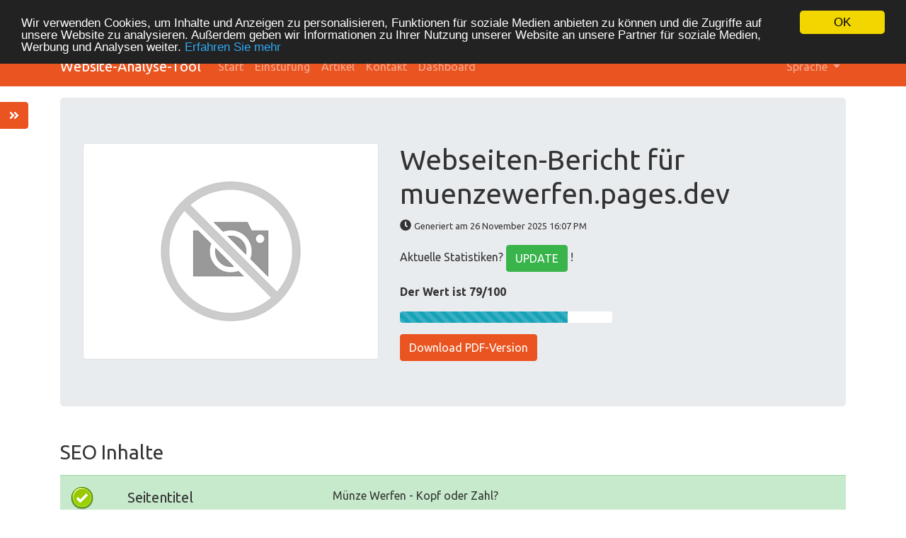

--- FILE ---
content_type: text/html; charset=UTF-8
request_url: https://tools.org.ua/de/www/muenzewerfen.pages.dev
body_size: 10265
content:
<!DOCTYPE html>
<html lang="de">
<head>
<script async src="https://www.googletagmanager.com/gtag/js?id=G-ZVELQWYB6L"></script>
<script>
  window.dataLayer = window.dataLayer || [];
  function gtag(){dataLayer.push(arguments);}
  gtag('js', new Date());
  gtag('config', 'G-ZVELQWYB6L');
</script>
<meta charset="utf-8">
<meta name="keywords" content="Webseiten-Bericht | muenzewerfen.pages.dev" />
<meta name="description" content="Webseiten-Bericht | muenzewerfen.pages.dev" />
<meta property="og:title" content="Webseiten-Bericht | muenzewerfen.pages.dev" />
<meta property="og:description" content="Webseiten-Bericht | muenzewerfen.pages.dev" />
<meta property="og:url" content="https://tools.org.ua/de/www/muenzewerfen.pages.dev" />
<meta property="og:image" content="http://free.pagepeeker.com/v2/thumbs.php?url=muenzewerfen.pages.dev&size=m" />
<link hreflang="da" rel="alternate" href="https://tools.org.ua/da/www/muenzewerfen.pages.dev" />
<link hreflang="en" rel="alternate" href="https://tools.org.ua/en/www/muenzewerfen.pages.dev" />
<link hreflang="es" rel="alternate" href="https://tools.org.ua/es/www/muenzewerfen.pages.dev" />
<link hreflang="fr" rel="alternate" href="https://tools.org.ua/fr/www/muenzewerfen.pages.dev" />
<link hreflang="it" rel="alternate" href="https://tools.org.ua/it/www/muenzewerfen.pages.dev" />
<link hreflang="nl" rel="alternate" href="https://tools.org.ua/nl/www/muenzewerfen.pages.dev" />
<link hreflang="pt" rel="alternate" href="https://tools.org.ua/pt/www/muenzewerfen.pages.dev" />
<link hreflang="fi" rel="alternate" href="https://tools.org.ua/fi/www/muenzewerfen.pages.dev" />
<link hreflang="sv" rel="alternate" href="https://tools.org.ua/sv/www/muenzewerfen.pages.dev" />
<link hreflang="ru" rel="alternate" href="https://tools.org.ua/ru/www/muenzewerfen.pages.dev" />
<link hreflang="uk" rel="alternate" href="https://tools.org.ua/uk/www/muenzewerfen.pages.dev" />
<link hreflang="tr" rel="alternate" href="https://tools.org.ua/tr/www/muenzewerfen.pages.dev" />
<link hreflang="ka" rel="alternate" href="https://tools.org.ua/ka/www/muenzewerfen.pages.dev" />
<link hreflang="hi" rel="alternate" href="https://tools.org.ua/hi/www/muenzewerfen.pages.dev" />
<link rel="stylesheet" type="text/css" href="https://tools.org.ua/css/fontawesome.min.css" />
<style type="text/css">
/*<![CDATA[*/

            .cc_logo { display: none !important; }
        
/*]]>*/
</style>
<script type="text/javascript" src="/assets/7e795ace/jquery.min.js"></script>
<script type="text/javascript" src="https://tools.org.ua/js/jquery.flot.js"></script>
<script type="text/javascript" src="https://tools.org.ua/js/jquery.flot.pie.js"></script>
<script type="text/javascript" src="https://tools.org.ua/js/bootstrap.bundle.min.js"></script>
<script type="text/javascript" src="https://tools.org.ua/js/base.js"></script>
<script type="text/javascript">
/*<![CDATA[*/

			var _global = {
				baseUrl: 'https://tools.org.ua',
				proxyImage: 1
			};
		

			window.cookieconsent_options = {
				learnMore: 'Erfahren\x20Sie\x20mehr',
				dismiss: 'OK',
				message: 'Wir\x20verwenden\x20Cookies,\x20um\x20Inhalte\x20und\x20Anzeigen\x20zu\x20personalisieren,\x20Funktionen\x20f\u00FCr\x20soziale\x20Medien\x20anbieten\x20zu\x20k\u00F6nnen\x20und\x20die\x20Zugriffe\x20auf\x20unsere\x20Website\x20zu\x20analysieren.\x20Au\u00DFerdem\x20geben\x20wir\x20Informationen\x20zu\x20Ihrer\x20Nutzung\x20unserer\x20Website\x20an\x20unsere\x20Partner\x20f\u00FCr\x20soziale\x20Medien,\x20Werbung\x20und\x20Analysen\x20weiter.',
				theme:'dark\x2Dtop',
				link: '\x2Fde\x2Fprivacy\x2Dpolicy',
				path: '\x2F\x3BSameSite\x3DLax\x3Bsecure',
				expiryDays: 365
			};
		

            var captcha_loaded_cd5d8ff1f834b4718a705a9516ee8f0f = function() {
                grecaptcha.render('recaptcha_e43a7e0daf5d2138ec1d7c1bd6332ab2', {
                'sitekey' : '6LfOrJ4lAAAAAGN3ZGlUbDPQOs6qrL4aahDzOdu8',
                'theme' : 'light',
                'type' : 'image',
                'size' : 'normal',
                'tabindex' : '0',
                'callback' : function(response) {
                    document.getElementById('recaptcha_hidden_e43a7e0daf5d2138ec1d7c1bd6332ab2').value = response;
                    
                },
                
            });

            };
        
/*]]>*/
</script>
<title>Webseiten-Bericht | muenzewerfen.pages.dev</title>
<link rel="icon" href="https://tools.org.ua/favicon.ico" type="image/x-icon">
<meta name="viewport" content="width=device-width, initial-scale=1, shrink-to-fit=no">
<meta name="author" content="php8developer.com">
<meta name="dcterms.rightsHolder" content="php8developer.com">
<meta name="dc.language" content="de">
<link href="https://tools.org.ua/css/bootstrap.min.css" rel="stylesheet">
<link href="https://tools.org.ua/css/app.css" rel="stylesheet">
<link rel="icon" href="/favicon.ico" sizes="any">
<link rel="icon" href="/icon.svg" type="image/svg+xml">
<link rel="apple-touch-icon" href="/apple-touch-icon.png">
<link rel="manifest" href="/manifest.webmanifest">
<style media="print">body{background-color:#FFF;color:#000}</style>
</head>

<body>

<nav class="navbar navbar-expand-lg navbar-dark bg-primary">
    <div class="container">
        <a class="navbar-brand" href="https://tools.org.ua">
Website-Analyse-Tool        </a>
        <button class="navbar-toggler" type="button" data-toggle="collapse" data-target="#mainNavbar" aria-controls="mainNavbar" aria-expanded="false" aria-label="Toggle navigation">
            <span class="navbar-toggler-icon"></span>
        </button>

        <div class="collapse navbar-collapse" id="mainNavbar">
            <ul class="navbar-nav mr-auto">
                <li class="nav-item">
                    <a class="nav-link" href="https://tools.org.ua">
                        Start                    </a>
                </li>
                <li class="nav-item ">
                    <a class="nav-link" href="/de/rating">
                        Einstufung                    </a>
                </li>
                <li class="nav-item ">
                    <a class="nav-link" href="/de/articles">
                        Artikel                    </a>
                </li>
                <li class="nav-item ">
                    <a class="nav-link" href="/de/contact">
                        Kontakt                    </a>
                </li>
                <li class="nav-item">
<a class="nav-link" href="/dashboard">
    Dashboard</a>
                </li>
            </ul>


    <ul class="navbar-nav ml-auto">
        <li class="nav-item dropdown">
    <a class="nav-link dropdown-toggle" data-toggle="dropdown" href="#" role="button" aria-haspopup="true" aria-expanded="false">
        Sprache <b class="caret"></b>
    </a>
    <div class="dropdown-menu">
                                            <a class="dropdown-item" href="https://tools.org.ua/da/www/muenzewerfen.pages.dev">Dansk</a>                                                        <a class="dropdown-item" href="https://tools.org.ua/en/www/muenzewerfen.pages.dev">English</a>                                            <a class="dropdown-item" href="https://tools.org.ua/es/www/muenzewerfen.pages.dev">Español</a>                                            <a class="dropdown-item" href="https://tools.org.ua/fr/www/muenzewerfen.pages.dev">Français</a>                                            <a class="dropdown-item" href="https://tools.org.ua/it/www/muenzewerfen.pages.dev">Italiano</a>                                            <a class="dropdown-item" href="https://tools.org.ua/nl/www/muenzewerfen.pages.dev">Nederlands</a>                                            <a class="dropdown-item" href="https://tools.org.ua/pt/www/muenzewerfen.pages.dev">Português</a>                                            <a class="dropdown-item" href="https://tools.org.ua/fi/www/muenzewerfen.pages.dev">Suomi</a>                                            <a class="dropdown-item" href="https://tools.org.ua/sv/www/muenzewerfen.pages.dev">Svenska</a>                                            <a class="dropdown-item" href="https://tools.org.ua/ru/www/muenzewerfen.pages.dev">Русский</a>                                            <a class="dropdown-item" href="https://tools.org.ua/uk/www/muenzewerfen.pages.dev">Українська</a>                                            <a class="dropdown-item" href="https://tools.org.ua/tr/www/muenzewerfen.pages.dev">Türkçe</a>                                            <a class="dropdown-item" href="https://tools.org.ua/ka/www/muenzewerfen.pages.dev">ქართული</a>                                            <a class="dropdown-item" href="https://tools.org.ua/hi/www/muenzewerfen.pages.dev">हिंदी</a>                <div class="dropdown-divider"></div>
        <a href="/de/www/muenzewerfen.pages.dev" class="dropdown-item disabled">
            Deutsch        </a>
    </div>
</li>    </ul>

        </div>
    </div>
</nav>

<div class="container mt-3">
    <div class="row">
        <div class="col">
            <script type="text/javascript">
"use strict";

$(document).ready(function() {
	dynamicThumbnail({main_4779:{"thumb":"https:\/\/api.pagepeeker.com\/v2\/thumbs.php?url=muenzewerfen.pages.dev&size=l","size":"l","url":"muenzewerfen.pages.dev"}});

	var pie_data = [];
	pie_data[0] = {
		label: 'Externe Links : noFollow 0%',
		data: 0,
		color: '#6A93BA'
	};
	pie_data[1] = {
		label: 'Externe Links : nat&uuml;rliche Links 14.29%',
		data: 1,
		color: '#315D86'
	};
	pie_data[2] = {
		label: 'Interne Links 85.71%',
		data: 6,
		color: '#ddd'
	};

	drawPie();
	window.onresize = function(event) {
		drawPie();
	};

	function drawPie() {
        $.plot($("#links-pie"), pie_data, {
            series: {
                pie: {
                    show: true
                }
            },
            legend: {
                container: "#legend"
            }
        });
	}

	$('.collapse-task').click(function(){
		var p = $(this).parent(".task-list");
		p.find(".over-max").hide();
		$(this).hide();
		p.find('.expand-task').show();
	});

	$('.expand-task').click(function(){
		var p = $(this).parent(".task-list");
		p.find(".over-max").show();
		$(this).hide();
		p.find('.collapse-task').show();
	});

	$('#update_stat').click(function(){
		var href = $(this).attr("href");
		if(href.indexOf("#") < 0) {
			return true;
		}
		$('#domain').val('muenzewerfen.pages.dev');
	});

	$("body").on("click", ".pdf_review", function() {
		$(this).hide();
        $(this).closest(".form-container").find(".download_form").fadeIn();
		return false;
	});

            WrPsi({"i18nEnterFullscreen":"Aktivieren Sie den Vollbildmodus","i18nExitFullscreen":"Beenden Sie den Vollbildmodus","runInstantly":true,"url":"https:\/\/muenzewerfen.pages.dev\/","locale":"de"});
    
    $("#sidebar ul li a").on("click", closeNav);
});
function openNav() {
    $("#sidebar").addClass("open");
}

function closeNav() {
    $("#sidebar").removeClass("open");
}
</script>

<button class="btn btn-primary btn-open-sidebar" onclick="openNav()">
    <i class="fas fa-angle-double-right"></i>
</button>

<div id="sidebar" class="sidebar">
    <a href="javascript:void(0)" class="close-nav" onclick="closeNav()">
        <i class="far fa-window-close"></i>
    </a>
    <ul>
        <li>
            <a href="#">
                <i class="fas fa-chevron-up"></i>Zurück zum Seitenanfang            </a>
        </li>
        <li>
            <a href="#section_content">
                <i class="far fa-list-alt"></i>Inhalt            </a>
        </li>
        <li>
            <a href="#section_links">
                <i class="fas fa-link"></i>Links            </a>
        </li>
        <li>
            <a href="#section_keywords">
                <i class="fas fa-tag"></i>Suchbegriffe            </a>
        </li>
        <li>
            <a href="#section_usability">
                <i class="far fa-hand-point-up"></i>Benutzerfreundlichkeit            </a>
        </li>
        <li>
            <a href="#section_document">
                <i class="far fa-file-alt"></i>Dokument            </a>
        </li>
        <li>
            <a href="#section_mobile">
                <i class="fas fa-tablet-alt"></i>Mobile            </a>
        </li>
        <li>
            <a href="#section_optimization">
                <i class="fas fa-tools"></i>Optimierung            </a>
        </li>
                <li>
            <a href="#section_page_speed">
                <i class="fas fa-tachometer-alt"></i>PageSpeed Insights            </a>
        </li>
            </ul>
</div>


<div class="jumbotron">
    <div class="row">
        <div class="col-md-4 col-lg-5 col-sm-12">
            <img class="img-responsive img-thumbnail mb-20" id="thumb_main_4779" src="https://tools.org.ua/img/loader.gif" alt="muenzewerfen.pages.dev" />
        </div>
        <div class="col-md-8 col-lg-7 col-sm-12 text-left">
            <h1 class="text-break">
                Webseiten-Bericht f&uuml;r muenzewerfen.pages.dev            </h1>

            <p>
                <i class="fas fa-clock"></i>&nbsp;<small>Generiert am 26 November 2025 16:07 PM                </small>
            </p>


                        <p>
                Aktuelle Statistiken? <a href="#update_form" class="btn btn-success" id="update_stat">UPDATE</a> !            </p>
            
            

            <p class="mt-3">
                <strong>Der Wert ist 79/100</strong>
            </p>

            <div class="progress-score progress mb-3">
                <div class="progress-bar progress-bar-striped bg-info" role="progressbar" aria-valuenow="100" aria-valuemin="0" aria-valuemax="100" style="width:79%;"></div>
            </div>

                            <div class="form-container">
                                            <button class="btn btn-primary pdf_review">
                            Download PDF-Version                        </button>
                                        <form method="post" class="download_form">
                        <div class="form-group">
                            <input id="recaptcha_hidden_e43a7e0daf5d2138ec1d7c1bd6332ab2" name="DownloadPdfForm[validation]" type="hidden" />
<div id="recaptcha_e43a7e0daf5d2138ec1d7c1bd6332ab2"></div>                                                    </div>
                        <div class="form-group">
                            <input type="submit" value="Download PDF-Version" class="btn btn-primary">
                        </div>
                    </form>
                </div>
                    </div>
    </div>
</div>


<h3 id="section_content" class="mt-5 mb-3">SEO Inhalte</h3>
<div class="category-wrapper">
    <!-- Title -->
        <div class="row pt-3 pb-3 row-advice row-advice-success">
        <div class="col-md-4">
            <div class="float-left mr-3 mr-md-5 adv-icon adv-icon-success"></div>
            <p class="lead">
                Seitentitel            </p>
        </div>
        <div class="col-md-8">
            <p class="text-break">
                Münze Werfen - Kopf oder Zahl?            </p>
            <p>
                <strong>
                    L&auml;nge : 30                </strong>
            </p>
            <p>
                Perfekt, denn Ihr Seitentitel enth&auml;lt zwischen 10 und 70 Anzahl Zeichen.            </p>
        </div>
    </div>

    <!-- Description -->
        <div class="row pt-3 pb-3 row-advice row-advice-warning">
        <div class="col-md-4">
            <div class="float-left mr-3 mr-md-5 adv-icon adv-icon-warning"></div>
            <p class="lead">
                Seitenbeschreibung            </p>
        </div>
        <div class="col-md-8">
            <p class="text-break">
                Münze Werfen Online, Treffen Sie Entscheidungen spielerisch durch einen Münzwurf. Einfach klicken und sofort Kopf oder Zahl erhalten! Kostenlos und ohne Anmeldung.            </p>
            <p>
                <strong>
                    <strong>L&auml;nge : 163</strong>
                </strong>
            </p>
            <p>
                Ideal, aber Ihre Seitenbeschreibung sollte zwischen 70 und 160 Zeichen (Leerzeichen incinbegriffen) enthalten. Benutzen Sie <a href="https://tools.org.ua/wt/en/text-length-online.html" target="_blank">dieses kostenlose Werkzeug</a> um die L&auml;nge zu pr&uuml;fen.            </p>
        </div>
    </div>

    <!-- Keywords -->
        <div class="row pt-3 pb-3 row-advice row-advice-success">
        <div class="col-md-4">
            <div class="float-left mr-3 mr-md-5 adv-icon adv-icon-success"></div>
            <p class="lead">
                Suchbegriffe            </p>
        </div>
        <div class="col-md-8">
            <p class="text-break">
                Münze werfen, Kopf oder Zahl, Münzwurf, Entscheidungshilfe, Zufallsgenerator, online Münze            </p>
            <p>
                Gut, denn Ihre Webseite enth&auml;lt Suchbegriffe.            </p>
        </div>
    </div>

    <!-- Og properties -->
        <div class="row pt-3 pb-3 row-advice row-advice-success">
        <div class="col-md-4">
            <div class="float-left mr-3 mr-md-5 adv-icon adv-icon-success"></div>
            <p class="lead">
                Og META Eigenschaften            </p>
        </div>
        <div class="col-md-8">
            <p>
                Sehr gut, denn diese Webseite nutzt die Vorteile aus den Og Properties.            </p>

                            <div class="table-responsive table-items mb-3 task-list">
                    <table class="table table-striped">
                        <thead>
                        <tr>
                            <th>Eigenschaft</th>
                            <th>Inhalt</th>
                        </tr>
                        </thead>
                        <tbody>
                                                    <tr class="over-max">
                                <td>title</td>
                                <td class="text-break">Münze Werfen - Kopf oder Zahl online spielen</td>
                            </tr>
                                                    <tr class="over-max">
                                <td>description</td>
                                <td class="text-break">Treffen Sie Entscheidungen spielerisch durch Münzwurf. Einfach klicken und Kopf oder Zahl erhalten! Kostenlos &amp; online.</td>
                            </tr>
                                                    <tr class="over-max">
                                <td>image</td>
                                <td class="text-break">https://muenzewerfen.de/images/muenzewerfen.jpg</td>
                            </tr>
                                                    <tr class="over-max">
                                <td>url</td>
                                <td class="text-break">https://muenzewerfen.de/</td>
                            </tr>
                                                    <tr class="over-max">
                                <td>type</td>
                                <td class="text-break">website</td>
                            </tr>
                                                    <tr class="over-max">
                                <td>locale</td>
                                <td class="text-break">de_DE</td>
                            </tr>
                                                </tbody>
                    </table>

                    <button class="expand-task btn btn-primary float-right">Ausklappen</button>
                    <button class="collapse-task btn btn-primary float-right">Einklappen</button>
                </div>
                    </div>
    </div>


    <!-- Headings -->
    <div class="row pt-3 pb-3 row-advice">
        <div class="col-md-4">
            <div class="float-left mr-3 mr-md-5 adv-icon adv-icon-neutral"></div>
            <p class="lead">
                &Uuml;berschriften            </p>
        </div>
        <div class="col-md-8">
            <div class="table-responsive table-items mb-3">
                <table class="table table-striped table-fluid">
                    <tbody>
                    <tr class="no-top-line">
                                                    <td><strong>H1</strong></td>
                                                    <td><strong>H2</strong></td>
                                                    <td><strong>H3</strong></td>
                                                    <td><strong>H4</strong></td>
                                                    <td><strong>H5</strong></td>
                                                    <td><strong>H6</strong></td>
                                            </tr>
                    <tr>
                                                    <td><span class="badge badge-success badge-heading">1</span> </td>
                                                    <td><span class="badge badge-success badge-heading">9</span> </td>
                                                    <td><span class="badge badge-success badge-heading">0</span> </td>
                                                    <td><span class="badge badge-success badge-heading">0</span> </td>
                                                    <td><span class="badge badge-success badge-heading">0</span> </td>
                                                    <td><span class="badge badge-success badge-heading">0</span> </td>
                                            </tr>
                    </tbody>
                </table>
            </div>

                        <div class="task-list">
                <ul id="headings">
                                                    <li class="text-break">[H1] Entscheidungen spielerisch treffen</li>
                                                            <li class="text-break">[H2] Ergebnis</li>
                                                            <li class="text-break">[H2] Ihre Statistik im Spiel Coin Flip</li>
                                                            <li class="text-break">[H2] Was ist Münze Werfen? | Kopf oder Zahl online</li>
                                                            <li class="text-break">[H2] So funktioniert der Münzwurf-Generator</li>
                                                            <li class="text-break">[H2] Wie funktioniert der virtuelle Münzwurf?</li>
                                                            <li class="text-break over-max">[H2] Kann ich unbegrenzt Münzen werfen?</li>
                                                            <li class="text-break over-max">[H2] Wofür kann ich den Kopf-oder-Zahl-Generator verwenden?</li>
                                                            <li class="text-break over-max">[H2] Ist der Münzwurf online fair?</li>
                                                            <li class="text-break over-max">[H2] Muss ich etwas installieren oder mich anmelden?</li>
                                            </ul>
                                    <button class="expand-task btn btn-primary float-right">Ausklappen</button>
                    <button class="collapse-task btn btn-primary float-right">Einklappen</button>
                            </div>

                    </div>
    </div>

    <!-- Images -->
        <div class="row pt-3 pb-3 row-advice row-advice-success">
        <div class="col-md-4">
            <div class="float-left mr-3 mr-md-5 adv-icon adv-icon-success"></div>
            <p class="lead">
                Bilder            </p>
        </div>
        <div class="col-md-8">
            <p>
                Es konnten 3 Bilder auf dieser Webseite gefunden werden.            </p>
            <p>
                Gut, denn die meisten Ihrer Bilder verwenden das ALT-Attribut.            </p>
        </div>
    </div>

    <!-- Text/HTML Ratio -->
        <div class="row pt-3 pb-3 row-advice row-advice-success ideal_ratio">
        <div class="col-md-4">
            <div class="float-left mr-3 mr-md-5 adv-icon adv-icon-success ideal_ratio"></div>
            <p class="lead">
                Text/HTML Verh&auml;ltnis            </p>
        </div>
        <div class="col-md-8">
            <p>
                Anteil : <strong>26%</strong>
            </p>
            <p>
                Ideal! Das Text zu HTML Code Verh&auml;ltnis dieser Webseite ist zwischen 25 und 70 Prozent.            </p>
        </div>
    </div>

    <!-- Flash -->
        <div class="row pt-3 pb-3 row-advice row-advice-success">
        <div class="col-md-4">
            <div class="float-left mr-3 mr-md-5 adv-icon adv-icon-success"></div>
            <p class="lead">
                Flash            </p>
        </div>
        <div class="col-md-8">
            <p>
                Perfekt, denn es wurde kein Flash auf Ihrer Webseite gefunden.            </p>
        </div>
    </div>

    <!-- Iframe -->
        <div class="row pt-3 pb-3 row-advice row-advice-success">
        <div class="col-md-4">
            <div class="float-left mr-3 mr-md-5 adv-icon adv-icon-success"></div>
            <p class="lead">
                IFrame            </p>
        </div>
        <div class="col-md-8">
            <p>
                Gro&szlig;artig, denn Sie verwenden keine IFrames auf Ihrer Webseite.            </p>
        </div>
    </div>
</div>


<h3 id="section_links" class="mt-5 mb-3">SEO Links</h3>
<div class="category-wrapper">
    <!-- Friendly url -->
        <div class="row pt-3 pb-3 row-advice row-advice-success">
        <div class="col-md-4">
            <div class="float-left mr-3 mr-md-5 adv-icon adv-icon-success"></div>
            <p class="lead">
                URL Rewrite            </p>
        </div>
        <div class="col-md-8">
            <p>
                Gut. Ihre Links sind f&uuml;r Suchmaschinen gut lesbar (sprechende Links)!            </p>
        </div>
    </div>

    <!-- Underscore -->
        <div class="row pt-3 pb-3 row-advice row-advice-success">
        <div class="col-md-4">
            <div class="float-left mr-3 mr-md-5 adv-icon adv-icon-success"></div>
            <p class="lead">
                Underscores in the URLs            </p>
        </div>
        <div class="col-md-8">
            <p>
                Perfekt! Wir haben keine Unterstriche in Ihren Links entdeckt.            </p>
        </div>
    </div>

    <!-- In-page links -->
        <div class="row pt-3 pb-3 row-advice row-advice">
        <div class="col-md-4">
            <div class="float-left mr-3 mr-md-5 adv-icon adv-icon-success"></div>
            <p class="lead">
                In-page links            </p>
        </div>
        <div class="col-md-8">
            <p class="mb-3">
                We found a total of 7 links including 0 link(s) to files            </p>
            <div class="row">
                <div class="col-md-4">
                    <div id="links-pie" style="height: 200px"></div>
                </div>
                <div class="col-md-8 mt-3 mt-md-0" id="legend"></div>
            </div>


            <div class="table-responsive table-items mt-3 task-list">
                <table class="table table-striped">
                    <thead>
                        <tr>
                            <th>Anker</th>
                            <th>Typ</th>
                            <th>Nat&uuml;rlich</th>
                        </tr>
                    </thead>
                    <tbody>
                                            <tr >
                            <td class="text-break">
                                <a href="https://muenzewerfen.pages.dev/#" target="_blank">
                                    Statistik zurücksetzen                                </a>
                            </td>
                            <td>intern</td>
                            <td>nat&uuml;rliche Links</td>
                        </tr>
                                            <tr >
                            <td class="text-break">
                                <a href="https://flipacoin.org.uk/" target="_blank">
                                    Flip A Coin                                </a>
                            </td>
                            <td>extern</td>
                            <td>nat&uuml;rliche Links</td>
                        </tr>
                                            <tr >
                            <td class="text-break">
                                <a href="https://muenzewerfen.pages.dev/kopf-oder-zahl-generator" target="_blank">
                                    Kopf oder Zahl Generator                                </a>
                            </td>
                            <td>intern</td>
                            <td>nat&uuml;rliche Links</td>
                        </tr>
                                            <tr >
                            <td class="text-break">
                                <a href="https://muenzewerfen.pages.dev/ja-nein" target="_blank">
                                    Ja oder Nein?                                </a>
                            </td>
                            <td>intern</td>
                            <td>nat&uuml;rliche Links</td>
                        </tr>
                                            <tr >
                            <td class="text-break">
                                <a href="https://muenzewerfen.pages.dev/zufallsgenerator" target="_blank">
                                    Zufallsgenerator                                </a>
                            </td>
                            <td>intern</td>
                            <td>nat&uuml;rliche Links</td>
                        </tr>
                                            <tr >
                            <td class="text-break">
                                <a href="https://muenzewerfen.pages.dev/ueber-uns" target="_blank">
                                    Ueber uns Seiten                                </a>
                            </td>
                            <td>intern</td>
                            <td>nat&uuml;rliche Links</td>
                        </tr>
                                            <tr class="over-max">
                            <td class="text-break">
                                <a href="https://muenzewerfen.pages.dev/datenschutzrichtlinie" target="_blank">
                                    Datenschutzrichtlinie                                </a>
                            </td>
                            <td>intern</td>
                            <td>nat&uuml;rliche Links</td>
                        </tr>
                                        </tbody>
                </table>

                                    <button class="expand-task btn btn-primary float-right">Ausklappen</button>
                    <button class="collapse-task btn btn-primary float-right">Einklappen</button>
                            </div>
        </div>
    </div>
</div>



<h3 id="section_keywords" class="mt-5 mb-3">SEO Suchbegriffe</h3>
<div class="category-wrapper">
    <!-- Tag cloud -->
    <div class="row pt-3 pb-3 row-advice">
        <div class="col-md-4">
            <div class="float-left mr-3 mr-md-5 adv-icon adv-icon-neutral"></div>
            <p class="lead">
                Suchbegriffswolke            </p>
        </div>
        <div class="col-md-8">
            <p class="text-break cloud-container">
                                    <span class="grade-3">münze</span>
                                    <span class="grade-4">und</span>
                                    <span class="grade-2">entscheidungen</span>
                                    <span class="grade-3">münzwurf</span>
                                    <span class="grade-2">auf</span>
                                    <span class="grade-3">kopf</span>
                                    <span class="grade-2">einfach</span>
                                    <span class="grade-5">oder</span>
                                    <span class="grade-3">zahl</span>
                                    <span class="grade-3">werfen</span>
                            </p>
        </div>
    </div>

    <!-- Keywords Consistency -->
    <div class="row pt-3 pb-3 row-advice">
        <div class="col-md-4">
            <div class="float-left mr-3 mr-md-5 adv-icon adv-icon-neutral"></div>
            <p class="lead">
                Keywords Consistency            </p>
        </div>
        <div class="col-md-8">
            <div class="table-responsive">
                <table class="table table-striped">
                    <thead class="thead-dark">
                        <tr>
                            <th>Suchbegriff</th>
                            <th>Inhalt</th>
                            <th>Seitentitel</th>
                            <th>Suchbegriffe</th>
                            <th>Seitenbeschreibung</th>
                            <th>&Uuml;berschriften</th>
                        </tr>
                    </thead>
                    <tbody>
                                            <tr>
                            <td>oder</td>
                            <td>16</td>
                            <td><img src="https://tools.org.ua/img/isset_1.png" /></td>
                            <td><img src="https://tools.org.ua/img/isset_1.png" /></td>
                            <td><img src="https://tools.org.ua/img/isset_1.png" /></td>
                            <td><img src="https://tools.org.ua/img/isset_1.png" /></td>
                        </tr>
                                            <tr>
                            <td>und</td>
                            <td>11</td>
                            <td><img src="https://tools.org.ua/img/isset_0.png" /></td>
                            <td><img src="https://tools.org.ua/img/isset_0.png" /></td>
                            <td><img src="https://tools.org.ua/img/isset_1.png" /></td>
                            <td><img src="https://tools.org.ua/img/isset_0.png" /></td>
                        </tr>
                                            <tr>
                            <td>werfen</td>
                            <td>9</td>
                            <td><img src="https://tools.org.ua/img/isset_1.png" /></td>
                            <td><img src="https://tools.org.ua/img/isset_1.png" /></td>
                            <td><img src="https://tools.org.ua/img/isset_1.png" /></td>
                            <td><img src="https://tools.org.ua/img/isset_1.png" /></td>
                        </tr>
                                            <tr>
                            <td>münze</td>
                            <td>8</td>
                            <td><img src="https://tools.org.ua/img/isset_1.png" /></td>
                            <td><img src="https://tools.org.ua/img/isset_1.png" /></td>
                            <td><img src="https://tools.org.ua/img/isset_1.png" /></td>
                            <td><img src="https://tools.org.ua/img/isset_1.png" /></td>
                        </tr>
                                            <tr>
                            <td>kopf</td>
                            <td>8</td>
                            <td><img src="https://tools.org.ua/img/isset_1.png" /></td>
                            <td><img src="https://tools.org.ua/img/isset_1.png" /></td>
                            <td><img src="https://tools.org.ua/img/isset_1.png" /></td>
                            <td><img src="https://tools.org.ua/img/isset_1.png" /></td>
                        </tr>
                                        </tbody>
                </table>
            </div>
        </div>
    </div>
</div>

<h3 id="section_usability" class="mt-5 mb-3">Benutzerfreundlichkeit</h3>
<div class="category-wrapper">
    <!-- Url -->
    <div class="row pt-3 pb-3 row-advice">
        <div class="col-md-4">
            <div class="float-left mr-3 mr-md-5 adv-icon adv-icon-neutral"></div>
            <p class="lead">
                URL            </p>
        </div>
        <div class="col-md-8">
            <p>
                Domain : muenzewerfen.pages.dev            </p>
            <p>
                L&auml;nge : 22            </p>
        </div>
    </div>

    <!-- Favicon -->
        <div class="row pt-3 pb-3 row-advice row-advice-success">
        <div class="col-md-4">
            <div class="float-left mr-3 mr-md-5 adv-icon adv-icon-success"></div>
            <p class="lead">
                Favoriten Icon            </p>
        </div>
        <div class="col-md-8">
            <p>
                Gut. Die Webseite hat ein Favicon.            </p>
        </div>
    </div>

    <!-- Printability -->
        <div class="row pt-3 pb-3 row-advice row-advice-error">
        <div class="col-md-4">
            <div class="float-left mr-3 mr-md-5 adv-icon adv-icon-error"></div>
            <p class="lead">
                Druckeigenschaften            </p>
        </div>
        <div class="col-md-8">
            <p>
                Es konnten keine druckfreundlichen CSS-Angaben gefunden werden.            </p>
        </div>
    </div>

    <!-- Language -->
        <div class="row pt-3 pb-3 row-advice row-advice-success">
        <div class="col-md-4">
            <div class="float-left mr-3 mr-md-5 adv-icon adv-icon-success"></div>
            <p class="lead">
                Sprache            </p>
        </div>
        <div class="col-md-8">
            <p>
                Gut, denn Sie haben in den META-Elementen eine Sprache deklariert: <strong>de</strong>.            </p>
        </div>
    </div>

    <!-- Dublin Core -->
        <div class="row pt-3 pb-3 row-advice row-advice-error">
        <div class="col-md-4">
            <div class="float-left mr-3 mr-md-5 adv-icon adv-icon-error"></div>
            <p class="lead">
                Dublin Core            </p>
        </div>
        <div class="col-md-8">
            <p>
                Diese Webseite nutzt nicht die Vorteile der Dublin Core Elemente.            </p>
        </div>
    </div>
</div>


<h3 id="section_document" class="mt-5 mb-3">Dokument</h3>
<div class="category-wrapper">
    <!-- Doctype -->
        <div class="row pt-3 pb-3 row-advice row-advice-success">
        <div class="col-md-4">
            <div class="float-left mr-3 mr-md-5 adv-icon adv-icon-success"></div>
            <p class="lead">
                Doctype            </p>
        </div>
        <div class="col-md-8">
            <p>
                HTML 5            </p>
        </div>
    </div>

    <!-- Encoding -->
        <div class="row pt-3 pb-3 row-advice row-advice-success">
        <div class="col-md-4">
            <div class="float-left mr-3 mr-md-5 adv-icon adv-icon-success"></div>
            <p class="lead">
                Verschl&uuml;sselung            </p>
        </div>
        <div class="col-md-8">
            <p>
                Perfekt, denn Ihre Webseite deklariert einen Zeichensatz: UTF-8.            </p>
        </div>
    </div>

    <!-- W3C Validity -->
        <div class="row pt-3 pb-3 row-advice row-advice-error">
        <div class="col-md-4">
            <div class="float-left mr-3 mr-md-5 adv-icon adv-icon-error"></div>
            <p class="lead">
                W3C Validit&auml;t            </p>
        </div>
        <div class="col-md-8">
            <p>
                Fehler : <strong>7</strong>
            </p>
            <p>
                Warnungen : <strong>0</strong>
            </p>
        </div>
    </div>

    <!-- Email Privacy -->
        <div class="row pt-3 pb-3 row-advice row-advice-success">
        <div class="col-md-4">
            <div class="float-left mr-3 mr-md-5 adv-icon adv-icon-success"></div>
            <p class="lead">
                E-Mail Datenschutz            </p>
        </div>
        <div class="col-md-8">
            <p>
                Sehr gut, denn es wurde keine E-Mail Adresse im Klartext auf Ihrer Webseite gefunden.            </p>
        </div>
    </div>

    <!-- Deprecated -->
        <div class="row pt-3 pb-3 row-advice row-advice-success">
        <div class="col-md-4">
            <div class="float-left mr-3 mr-md-5 adv-icon adv-icon-success"></div>
            <p class="lead">
                Veraltetes HTML            </p>
        </div>
        <div class="col-md-8">
            <div class="table-responsive">
                            </div>

            <p>
                Sehr gut! Sie verwenden aktuelle HTML Tags in Ihrem Webseitenquelltext.            </p>
        </div>
    </div>

    <!-- Speed Tips -->
    <div class="row pt-3 pb-3 row-advice">
        <div class="col-md-4">
            <div class="float-left mr-3 mr-md-5 adv-icon adv-icon-neutral"></div>
            <p class="lead">
                Tipps zur Webseitengeschwindigkeit            </p>
        </div>
        <div class="col-md-8">
            <div class="table-responsive">
                <table class="table table-striped">
                    <tbody>
                    <tr>
                                                <td width="50px"><img src="https://tools.org.ua/img/isset_1.png" /></td>
                        <td>Sehr gut, denn Ihre Webseite benutzt keine verschachtelten Tabellen.</td>
                    </tr>

                    <tr>
                                                <td><img src="https://tools.org.ua/img/isset_0.png" /></td>
                        <td>Schlecht, denn es wurden CSS-Angaben in HTML-Elementen entdeckt. Diese Angaben sollten in ein entsprechendes CSS-Stylesheet verlagert werden.</td>
                    </tr>

                    <tr>
                                                <td><img src="https://tools.org.ua/img/isset_1.png" /></td>
                        <td>Gut, denn Ihre Webseite enth&auml;lt nur wenig CSS-Dateien.</td>
                    </tr>

                    <tr>
                                                <td><img src="https://tools.org.ua/img/isset_1.png" /></td>
                        <td>Perfekt, denn Ihre Webseite enth&auml;t nur wenig Javascript-Dateien.</td>
                    </tr>

                    <tr>
                                                <td><img src="https://tools.org.ua/img/isset_1.png" /></td>
                        <td>Gut! Sie nutzen die Vorteile von gzip.</td>
                    </tr>

                    </tbody>
                </table>
            </div>
        </div>
    </div>
</div>


<h3 id="section_mobile" class="mt-5 mb-3">Mobile</h3>
<div class="category-wrapper">
    <div class="row pt-3 pb-3 row-advice">
        <div class="col-md-4">
            <div class="float-left mr-3 mr-md-5 adv-icon adv-icon-neutral"></div>
            <p class="lead">
                Mobile Optimierung            </p>
        </div>
        <div class="col-md-8">
            <div class="table-responsive">
                <table class="table table-striped">
                    <tbody>

                    <tr class="no-top-line">
                        <td><img src="https://tools.org.ua/img/isset_1.png" /></td>
                        <td>Apple Icon</td>
                    </tr>

                    <tr>
                        <td><img src="https://tools.org.ua/img/isset_1.png" /></td>
                        <td>META Viewport Tag</td>
                    </tr>

                    <tr>
                        <td><img src="https://tools.org.ua/img/isset_1.png" /></td>
                        <td>Flash Inhalt</td>
                    </tr>

                    </tbody>
                </table>
            </div>
        </div>
    </div>

</div>

<h3 id="section_optimization" class="mt-5 mb-3">Optimierung</h3>
<div class="category-wrapper">
    <!-- Sitemap -->
        <div class="row pt-3 pb-3 row-advice row-advice-success">
        <div class="col-md-4">
            <div class="float-left mr-3 mr-md-5 adv-icon adv-icon-success"></div>
            <p class="lead">
                XML-Sitemap            </p>
        </div>
        <div class="col-md-8">
                            <p>
                    Perfekt! Ihre Seite hat eine XML-Sitemap.                </p>
                <div class="table-responsive">
                    <table class="table table-striped table-items">
                        <tbody>
                                                    <tr>
                                <td class="text-break">
                                    https://muenzewerfen.de/sitemap.xml                                </td>
                            </tr>
                                                </tbody>
                    </table>
                </div>

                    </div>
    </div>

    <!-- Robots -->
        <div class="row pt-3 pb-3 row-advice row-advice-success">
        <div class="col-md-4">
            <div class="float-left mr-3 mr-md-5 adv-icon adv-icon-success"></div>
            <p class="lead">
                Robots.txt            </p>
        </div>
        <div class="col-md-8">
                            <p>http://muenzewerfen.pages.dev/robots.txt</p>
                <p>Sehr gut! Ihre Webseite enthält eine robots.txt-Datei.</p>
                    </div>
    </div>

    <!-- Analytics support -->
        <div class="row pt-3 pb-3 row-advice row-advice-error">
        <div class="col-md-4">
            <div class="float-left mr-3 mr-md-5 adv-icon adv-icon-error"></div>
            <p class="lead">
                Analytics            </p>
        </div>
        <div class="col-md-8">
                            <p><strong>Fehlt</strong></p>
                <p>Wir haben nicht ein Analyse-Tool auf dieser Website installiert zu erkennen. <br><br>Webanalyse erlaubt die Quantifizierung der Besucherinteraktionen mit Ihrer Seite. Insofern sollte zumindest ein Analysetool installiert werden. Um die Befunde abzusichern, empfiehlt sich das parallele Verwenden eines zweiten Tools.</p>
                    </div>
    </div>
</div>

    <h4 id="section_page_speed" class="mt-5 mb-3">PageSpeed Insights</h4>
    <hr>

    <div class="row">
        <div class="col-md-6 mb-3">
            <h5>Gerät</h5>

            <div class="form-check">
                <input type="radio" name="psi__strategy" id="psi_strategy_desktop" class="form-check-input" value="desktop" checked>
                <label class="form-check-label" for="psi_strategy_desktop">
                    Desktop                </label>
            </div>

            <div class="form-check">
                <input type="radio" name="psi__strategy" id="psi_strategy_mobile" class="form-check-input" value="mobile">
                <label class="form-check-label" for="psi_strategy_mobile">
                    Mobile                </label>
            </div>
        </div>

        <div class="col-md-6 mb-3">
            <h5>Kategorien</h5>

            <div class="form-check">
                <input type="checkbox" class="form-check-input" id="psi_category_performance" data-psi-category="performance" value="performance" checked>
                <label class="form-check-label" for="psi_category_performance">
                    Leistung                </label>
            </div>

            <div class="form-check">
                <input type="checkbox" class="form-check-input" id="psi_category_accessibility" data-psi-category="accessibility" value="accessibility">
                <label class="form-check-label" for="psi_category_accessibility">
                    Barrierefreiheit                </label>
            </div>

            <div class="form-check">
                <input type="checkbox" class="form-check-input" id="psi_category_bestpr" data-psi-category="best-practices" value="best-practices">
                <label class="form-check-label" for="psi_category_bestpr">
                    Empfohlene Vorgehensweise                </label>
            </div>

            <div class="form-check">
                <input type="checkbox" class="form-check-input" id="psi_category_seo" data-psi-category="seo" value="seo">
                <label class="form-check-label" for="psi_category_seo">
                    SEO                </label>
            </div>

            <div class="form-check">
                <input type="checkbox" class="form-check-input" id="psi_category_pwa" data-psi-category="pwa" value="pwa">
                <label class="form-check-label" for="psi_category_pwa">
                    Progressive Web-App                </label>
            </div>
        </div>
    </div>
    <hr>
    <button class="psi__analyze-btn btn btn-primary mt-3">
        Analysieren    </button>

    <div class="row mt-3">
        <div class="col">
            <div class="psi__iframe-wrapper"></div>
        </div>
    </div>

<div class="mt-5" id="update_form">
    <script type="text/javascript">
    "use strict";
function papulateErrors (obj, errors) {
	for(var e in errors) {
		if(typeof(errors[e]) == 'object')
			papulateErrors(obj, errors[e])
		else
			obj.append(errors[e] + '<br/>');
	}
}

function request() {
    var domain = $("#domain");
    domain.val(domain.val().replace(/^https?:\/\//i,'').replace(/\/$/i, ''));
	var data = $("#website-form").serialize(),
			button = $("#submit"),
			errObj = $("#errors");
	errObj.hide();
	errObj.html('');
	button.attr("disabled", true);

    $("#progress-bar").show();

    $.getJSON('/de/parse/index', data, function(response) {
		button.attr("disabled", false);
        $("#progress-bar").hide();

		// If response's type is string then all is ok, redirect to statistics
		if(typeof(response) == 'string') {
			document.location.href = response;
			return true;
		}
		// If it's object, then display errors
		papulateErrors(errObj, response);
		errObj.show();
	}).error(function(xhr, ajaxOptions, thrownError) {
        $("#progress-bar").hide();

	    papulateErrors(errObj, {
	        'ajax': xhr.statusText + ': ' + xhr.responseText
        });
	    errObj.show();
        button.attr("disabled", false);
	});
}

$(document).ready(function() {
	$("#submit").click(function() {
		request();
		return false;
	});

	$("#website-form input").keypress(function(e) {
		if (e.keyCode === 13) {
			e.preventDefault();
			request();
			return false;
		}
	});
});
</script>

<div class="jumbotron">
    <h1>Website Review Tool</h1>
    <p class="lead mb-4">
        Dieses kostenlose SEO-Tool hilft Ihnen, jede Website auf technische Fehler zu analysieren und Parameter zu identifizieren, die für eine erfolgreichere Platzierung in Suchmaschinen verbessert werden können. Um loszulegen, geben Sie die URL oder den Domainnamen der Website ein, die Sie überprüfen möchten, und klicken Sie auf die Schaltfläche "Analysieren". Sie erhalten das Analyseergebnis mit Empfehlungen in 5-10 Sekunden.    </p>
    <form id="website-form">
        <div class="form-row">
            <div class="form-group col-md-6">
                <div class="input-group mb-3">
                    <input type="text"  name="Website[domain]" id="domain" class="form-control form-control-lg" placeholder="tools.org.ua">
                    <div class="input-group-append">
                        <button class="btn btn-primary" type="button" id="submit">
                            Analysieren                        </button>
                    </div>
                </div>

                <div class="alert alert-danger mb-0" id="errors" style="display: none"></div>

                <div class="clearfix"></div>

                <div id="progress-bar" class="progress" style="display: none">
                    <div class="progress-bar progress-bar-striped progress-bar-animated" role="progressbar" aria-valuenow="100" aria-valuemin="0" aria-valuemax="100" style="width: 100%"></div>
                </div>
            </div>
        </div>
    </form>
</div>

</div>        </div>
    </div>
</div>

    <div class="container mt-3">
        <div class="row">
            <div class="col">
                <a href="https://kherson.ws/"><img src="https://kherson.ws/button.php?u=tools" alt="Херсонський ТОП" border="0" width="1" height="1"></a>            </div>
        </div>
    </div>


<footer class="mt-3">
    <div class="container">
        <div class="row">
            <div class="col-md-8">
                <p>Розробник: PHP8 Developer<br>Адміністратор: <a href="https://ButtonPusher.dev">ButtonPusher</a><br>                <a href='https://pagepeeker.com/' target='_blank'>Website Screenshots by PagePeeker</a></p>            </div>
            <div class="col-md-4">
                <ul>
                    <li><a href="/de/privacy-policy">Datenschutzrichtlinie</a></li>
                    <li><a href="/de/terms-and-conditions">Geschäftsbedingungen</a></li>
                </ul>
            </div>
        </div>
    </div>
</footer>
<a href='https://hit.ua/?x=19063' target='_blank'>
<script><!--
Cd=document;Cr="&"+Math.random();Cp="&s=1";
Cd.cookie="b=b";if(Cd.cookie)Cp+="&c=1";
Cp+="&t="+(new Date()).getTimezoneOffset();
if(self!=top)Cp+="&f=1";
//--></script>
<script><!--
if(navigator.javaEnabled())Cp+="&j=1";
//--></script>
<script><!--
if(typeof(screen)!='undefined')Cp+="&w="+screen.width+"&h="+
screen.height+"&d="+(screen.colorDepth?screen.colorDepth:screen.pixelDepth);
//--></script>
<script><!--
Cd.write("<img alt='HitUA' src='//c.hit.ua/hit?i=19063&g=0&x=2"+Cp+Cr+
"&r="+escape(Cd.referrer)+"&u="+escape(window.location.href)+
"' border='0' wi"+"dth='1' he"+"ight='1'/>");
//--></script></a>
<script type="text/javascript" src="https://tools.org.ua/js/cookieconsent.latest.min.js"></script>
<script type="text/javascript" src="https://www.google.com/recaptcha/api.js?hl=de&onload=captcha_loaded_cd5d8ff1f834b4718a705a9516ee8f0f&render=explicit" async="async" defer="defer"></script>
<script defer src="https://static.cloudflareinsights.com/beacon.min.js/vcd15cbe7772f49c399c6a5babf22c1241717689176015" integrity="sha512-ZpsOmlRQV6y907TI0dKBHq9Md29nnaEIPlkf84rnaERnq6zvWvPUqr2ft8M1aS28oN72PdrCzSjY4U6VaAw1EQ==" data-cf-beacon='{"version":"2024.11.0","token":"3b82ff4f3684437fa8f0aa98da258cf9","r":1,"server_timing":{"name":{"cfCacheStatus":true,"cfEdge":true,"cfExtPri":true,"cfL4":true,"cfOrigin":true,"cfSpeedBrain":true},"location_startswith":null}}' crossorigin="anonymous"></script>
</body>
</html>


--- FILE ---
content_type: text/html; charset=utf-8
request_url: https://www.google.com/recaptcha/api2/anchor?ar=1&k=6LfOrJ4lAAAAAGN3ZGlUbDPQOs6qrL4aahDzOdu8&co=aHR0cHM6Ly90b29scy5vcmcudWE6NDQz&hl=de&type=image&v=N67nZn4AqZkNcbeMu4prBgzg&theme=light&size=normal&anchor-ms=20000&execute-ms=30000&cb=kfr9n6eldq3n
body_size: 49412
content:
<!DOCTYPE HTML><html dir="ltr" lang="de"><head><meta http-equiv="Content-Type" content="text/html; charset=UTF-8">
<meta http-equiv="X-UA-Compatible" content="IE=edge">
<title>reCAPTCHA</title>
<style type="text/css">
/* cyrillic-ext */
@font-face {
  font-family: 'Roboto';
  font-style: normal;
  font-weight: 400;
  font-stretch: 100%;
  src: url(//fonts.gstatic.com/s/roboto/v48/KFO7CnqEu92Fr1ME7kSn66aGLdTylUAMa3GUBHMdazTgWw.woff2) format('woff2');
  unicode-range: U+0460-052F, U+1C80-1C8A, U+20B4, U+2DE0-2DFF, U+A640-A69F, U+FE2E-FE2F;
}
/* cyrillic */
@font-face {
  font-family: 'Roboto';
  font-style: normal;
  font-weight: 400;
  font-stretch: 100%;
  src: url(//fonts.gstatic.com/s/roboto/v48/KFO7CnqEu92Fr1ME7kSn66aGLdTylUAMa3iUBHMdazTgWw.woff2) format('woff2');
  unicode-range: U+0301, U+0400-045F, U+0490-0491, U+04B0-04B1, U+2116;
}
/* greek-ext */
@font-face {
  font-family: 'Roboto';
  font-style: normal;
  font-weight: 400;
  font-stretch: 100%;
  src: url(//fonts.gstatic.com/s/roboto/v48/KFO7CnqEu92Fr1ME7kSn66aGLdTylUAMa3CUBHMdazTgWw.woff2) format('woff2');
  unicode-range: U+1F00-1FFF;
}
/* greek */
@font-face {
  font-family: 'Roboto';
  font-style: normal;
  font-weight: 400;
  font-stretch: 100%;
  src: url(//fonts.gstatic.com/s/roboto/v48/KFO7CnqEu92Fr1ME7kSn66aGLdTylUAMa3-UBHMdazTgWw.woff2) format('woff2');
  unicode-range: U+0370-0377, U+037A-037F, U+0384-038A, U+038C, U+038E-03A1, U+03A3-03FF;
}
/* math */
@font-face {
  font-family: 'Roboto';
  font-style: normal;
  font-weight: 400;
  font-stretch: 100%;
  src: url(//fonts.gstatic.com/s/roboto/v48/KFO7CnqEu92Fr1ME7kSn66aGLdTylUAMawCUBHMdazTgWw.woff2) format('woff2');
  unicode-range: U+0302-0303, U+0305, U+0307-0308, U+0310, U+0312, U+0315, U+031A, U+0326-0327, U+032C, U+032F-0330, U+0332-0333, U+0338, U+033A, U+0346, U+034D, U+0391-03A1, U+03A3-03A9, U+03B1-03C9, U+03D1, U+03D5-03D6, U+03F0-03F1, U+03F4-03F5, U+2016-2017, U+2034-2038, U+203C, U+2040, U+2043, U+2047, U+2050, U+2057, U+205F, U+2070-2071, U+2074-208E, U+2090-209C, U+20D0-20DC, U+20E1, U+20E5-20EF, U+2100-2112, U+2114-2115, U+2117-2121, U+2123-214F, U+2190, U+2192, U+2194-21AE, U+21B0-21E5, U+21F1-21F2, U+21F4-2211, U+2213-2214, U+2216-22FF, U+2308-230B, U+2310, U+2319, U+231C-2321, U+2336-237A, U+237C, U+2395, U+239B-23B7, U+23D0, U+23DC-23E1, U+2474-2475, U+25AF, U+25B3, U+25B7, U+25BD, U+25C1, U+25CA, U+25CC, U+25FB, U+266D-266F, U+27C0-27FF, U+2900-2AFF, U+2B0E-2B11, U+2B30-2B4C, U+2BFE, U+3030, U+FF5B, U+FF5D, U+1D400-1D7FF, U+1EE00-1EEFF;
}
/* symbols */
@font-face {
  font-family: 'Roboto';
  font-style: normal;
  font-weight: 400;
  font-stretch: 100%;
  src: url(//fonts.gstatic.com/s/roboto/v48/KFO7CnqEu92Fr1ME7kSn66aGLdTylUAMaxKUBHMdazTgWw.woff2) format('woff2');
  unicode-range: U+0001-000C, U+000E-001F, U+007F-009F, U+20DD-20E0, U+20E2-20E4, U+2150-218F, U+2190, U+2192, U+2194-2199, U+21AF, U+21E6-21F0, U+21F3, U+2218-2219, U+2299, U+22C4-22C6, U+2300-243F, U+2440-244A, U+2460-24FF, U+25A0-27BF, U+2800-28FF, U+2921-2922, U+2981, U+29BF, U+29EB, U+2B00-2BFF, U+4DC0-4DFF, U+FFF9-FFFB, U+10140-1018E, U+10190-1019C, U+101A0, U+101D0-101FD, U+102E0-102FB, U+10E60-10E7E, U+1D2C0-1D2D3, U+1D2E0-1D37F, U+1F000-1F0FF, U+1F100-1F1AD, U+1F1E6-1F1FF, U+1F30D-1F30F, U+1F315, U+1F31C, U+1F31E, U+1F320-1F32C, U+1F336, U+1F378, U+1F37D, U+1F382, U+1F393-1F39F, U+1F3A7-1F3A8, U+1F3AC-1F3AF, U+1F3C2, U+1F3C4-1F3C6, U+1F3CA-1F3CE, U+1F3D4-1F3E0, U+1F3ED, U+1F3F1-1F3F3, U+1F3F5-1F3F7, U+1F408, U+1F415, U+1F41F, U+1F426, U+1F43F, U+1F441-1F442, U+1F444, U+1F446-1F449, U+1F44C-1F44E, U+1F453, U+1F46A, U+1F47D, U+1F4A3, U+1F4B0, U+1F4B3, U+1F4B9, U+1F4BB, U+1F4BF, U+1F4C8-1F4CB, U+1F4D6, U+1F4DA, U+1F4DF, U+1F4E3-1F4E6, U+1F4EA-1F4ED, U+1F4F7, U+1F4F9-1F4FB, U+1F4FD-1F4FE, U+1F503, U+1F507-1F50B, U+1F50D, U+1F512-1F513, U+1F53E-1F54A, U+1F54F-1F5FA, U+1F610, U+1F650-1F67F, U+1F687, U+1F68D, U+1F691, U+1F694, U+1F698, U+1F6AD, U+1F6B2, U+1F6B9-1F6BA, U+1F6BC, U+1F6C6-1F6CF, U+1F6D3-1F6D7, U+1F6E0-1F6EA, U+1F6F0-1F6F3, U+1F6F7-1F6FC, U+1F700-1F7FF, U+1F800-1F80B, U+1F810-1F847, U+1F850-1F859, U+1F860-1F887, U+1F890-1F8AD, U+1F8B0-1F8BB, U+1F8C0-1F8C1, U+1F900-1F90B, U+1F93B, U+1F946, U+1F984, U+1F996, U+1F9E9, U+1FA00-1FA6F, U+1FA70-1FA7C, U+1FA80-1FA89, U+1FA8F-1FAC6, U+1FACE-1FADC, U+1FADF-1FAE9, U+1FAF0-1FAF8, U+1FB00-1FBFF;
}
/* vietnamese */
@font-face {
  font-family: 'Roboto';
  font-style: normal;
  font-weight: 400;
  font-stretch: 100%;
  src: url(//fonts.gstatic.com/s/roboto/v48/KFO7CnqEu92Fr1ME7kSn66aGLdTylUAMa3OUBHMdazTgWw.woff2) format('woff2');
  unicode-range: U+0102-0103, U+0110-0111, U+0128-0129, U+0168-0169, U+01A0-01A1, U+01AF-01B0, U+0300-0301, U+0303-0304, U+0308-0309, U+0323, U+0329, U+1EA0-1EF9, U+20AB;
}
/* latin-ext */
@font-face {
  font-family: 'Roboto';
  font-style: normal;
  font-weight: 400;
  font-stretch: 100%;
  src: url(//fonts.gstatic.com/s/roboto/v48/KFO7CnqEu92Fr1ME7kSn66aGLdTylUAMa3KUBHMdazTgWw.woff2) format('woff2');
  unicode-range: U+0100-02BA, U+02BD-02C5, U+02C7-02CC, U+02CE-02D7, U+02DD-02FF, U+0304, U+0308, U+0329, U+1D00-1DBF, U+1E00-1E9F, U+1EF2-1EFF, U+2020, U+20A0-20AB, U+20AD-20C0, U+2113, U+2C60-2C7F, U+A720-A7FF;
}
/* latin */
@font-face {
  font-family: 'Roboto';
  font-style: normal;
  font-weight: 400;
  font-stretch: 100%;
  src: url(//fonts.gstatic.com/s/roboto/v48/KFO7CnqEu92Fr1ME7kSn66aGLdTylUAMa3yUBHMdazQ.woff2) format('woff2');
  unicode-range: U+0000-00FF, U+0131, U+0152-0153, U+02BB-02BC, U+02C6, U+02DA, U+02DC, U+0304, U+0308, U+0329, U+2000-206F, U+20AC, U+2122, U+2191, U+2193, U+2212, U+2215, U+FEFF, U+FFFD;
}
/* cyrillic-ext */
@font-face {
  font-family: 'Roboto';
  font-style: normal;
  font-weight: 500;
  font-stretch: 100%;
  src: url(//fonts.gstatic.com/s/roboto/v48/KFO7CnqEu92Fr1ME7kSn66aGLdTylUAMa3GUBHMdazTgWw.woff2) format('woff2');
  unicode-range: U+0460-052F, U+1C80-1C8A, U+20B4, U+2DE0-2DFF, U+A640-A69F, U+FE2E-FE2F;
}
/* cyrillic */
@font-face {
  font-family: 'Roboto';
  font-style: normal;
  font-weight: 500;
  font-stretch: 100%;
  src: url(//fonts.gstatic.com/s/roboto/v48/KFO7CnqEu92Fr1ME7kSn66aGLdTylUAMa3iUBHMdazTgWw.woff2) format('woff2');
  unicode-range: U+0301, U+0400-045F, U+0490-0491, U+04B0-04B1, U+2116;
}
/* greek-ext */
@font-face {
  font-family: 'Roboto';
  font-style: normal;
  font-weight: 500;
  font-stretch: 100%;
  src: url(//fonts.gstatic.com/s/roboto/v48/KFO7CnqEu92Fr1ME7kSn66aGLdTylUAMa3CUBHMdazTgWw.woff2) format('woff2');
  unicode-range: U+1F00-1FFF;
}
/* greek */
@font-face {
  font-family: 'Roboto';
  font-style: normal;
  font-weight: 500;
  font-stretch: 100%;
  src: url(//fonts.gstatic.com/s/roboto/v48/KFO7CnqEu92Fr1ME7kSn66aGLdTylUAMa3-UBHMdazTgWw.woff2) format('woff2');
  unicode-range: U+0370-0377, U+037A-037F, U+0384-038A, U+038C, U+038E-03A1, U+03A3-03FF;
}
/* math */
@font-face {
  font-family: 'Roboto';
  font-style: normal;
  font-weight: 500;
  font-stretch: 100%;
  src: url(//fonts.gstatic.com/s/roboto/v48/KFO7CnqEu92Fr1ME7kSn66aGLdTylUAMawCUBHMdazTgWw.woff2) format('woff2');
  unicode-range: U+0302-0303, U+0305, U+0307-0308, U+0310, U+0312, U+0315, U+031A, U+0326-0327, U+032C, U+032F-0330, U+0332-0333, U+0338, U+033A, U+0346, U+034D, U+0391-03A1, U+03A3-03A9, U+03B1-03C9, U+03D1, U+03D5-03D6, U+03F0-03F1, U+03F4-03F5, U+2016-2017, U+2034-2038, U+203C, U+2040, U+2043, U+2047, U+2050, U+2057, U+205F, U+2070-2071, U+2074-208E, U+2090-209C, U+20D0-20DC, U+20E1, U+20E5-20EF, U+2100-2112, U+2114-2115, U+2117-2121, U+2123-214F, U+2190, U+2192, U+2194-21AE, U+21B0-21E5, U+21F1-21F2, U+21F4-2211, U+2213-2214, U+2216-22FF, U+2308-230B, U+2310, U+2319, U+231C-2321, U+2336-237A, U+237C, U+2395, U+239B-23B7, U+23D0, U+23DC-23E1, U+2474-2475, U+25AF, U+25B3, U+25B7, U+25BD, U+25C1, U+25CA, U+25CC, U+25FB, U+266D-266F, U+27C0-27FF, U+2900-2AFF, U+2B0E-2B11, U+2B30-2B4C, U+2BFE, U+3030, U+FF5B, U+FF5D, U+1D400-1D7FF, U+1EE00-1EEFF;
}
/* symbols */
@font-face {
  font-family: 'Roboto';
  font-style: normal;
  font-weight: 500;
  font-stretch: 100%;
  src: url(//fonts.gstatic.com/s/roboto/v48/KFO7CnqEu92Fr1ME7kSn66aGLdTylUAMaxKUBHMdazTgWw.woff2) format('woff2');
  unicode-range: U+0001-000C, U+000E-001F, U+007F-009F, U+20DD-20E0, U+20E2-20E4, U+2150-218F, U+2190, U+2192, U+2194-2199, U+21AF, U+21E6-21F0, U+21F3, U+2218-2219, U+2299, U+22C4-22C6, U+2300-243F, U+2440-244A, U+2460-24FF, U+25A0-27BF, U+2800-28FF, U+2921-2922, U+2981, U+29BF, U+29EB, U+2B00-2BFF, U+4DC0-4DFF, U+FFF9-FFFB, U+10140-1018E, U+10190-1019C, U+101A0, U+101D0-101FD, U+102E0-102FB, U+10E60-10E7E, U+1D2C0-1D2D3, U+1D2E0-1D37F, U+1F000-1F0FF, U+1F100-1F1AD, U+1F1E6-1F1FF, U+1F30D-1F30F, U+1F315, U+1F31C, U+1F31E, U+1F320-1F32C, U+1F336, U+1F378, U+1F37D, U+1F382, U+1F393-1F39F, U+1F3A7-1F3A8, U+1F3AC-1F3AF, U+1F3C2, U+1F3C4-1F3C6, U+1F3CA-1F3CE, U+1F3D4-1F3E0, U+1F3ED, U+1F3F1-1F3F3, U+1F3F5-1F3F7, U+1F408, U+1F415, U+1F41F, U+1F426, U+1F43F, U+1F441-1F442, U+1F444, U+1F446-1F449, U+1F44C-1F44E, U+1F453, U+1F46A, U+1F47D, U+1F4A3, U+1F4B0, U+1F4B3, U+1F4B9, U+1F4BB, U+1F4BF, U+1F4C8-1F4CB, U+1F4D6, U+1F4DA, U+1F4DF, U+1F4E3-1F4E6, U+1F4EA-1F4ED, U+1F4F7, U+1F4F9-1F4FB, U+1F4FD-1F4FE, U+1F503, U+1F507-1F50B, U+1F50D, U+1F512-1F513, U+1F53E-1F54A, U+1F54F-1F5FA, U+1F610, U+1F650-1F67F, U+1F687, U+1F68D, U+1F691, U+1F694, U+1F698, U+1F6AD, U+1F6B2, U+1F6B9-1F6BA, U+1F6BC, U+1F6C6-1F6CF, U+1F6D3-1F6D7, U+1F6E0-1F6EA, U+1F6F0-1F6F3, U+1F6F7-1F6FC, U+1F700-1F7FF, U+1F800-1F80B, U+1F810-1F847, U+1F850-1F859, U+1F860-1F887, U+1F890-1F8AD, U+1F8B0-1F8BB, U+1F8C0-1F8C1, U+1F900-1F90B, U+1F93B, U+1F946, U+1F984, U+1F996, U+1F9E9, U+1FA00-1FA6F, U+1FA70-1FA7C, U+1FA80-1FA89, U+1FA8F-1FAC6, U+1FACE-1FADC, U+1FADF-1FAE9, U+1FAF0-1FAF8, U+1FB00-1FBFF;
}
/* vietnamese */
@font-face {
  font-family: 'Roboto';
  font-style: normal;
  font-weight: 500;
  font-stretch: 100%;
  src: url(//fonts.gstatic.com/s/roboto/v48/KFO7CnqEu92Fr1ME7kSn66aGLdTylUAMa3OUBHMdazTgWw.woff2) format('woff2');
  unicode-range: U+0102-0103, U+0110-0111, U+0128-0129, U+0168-0169, U+01A0-01A1, U+01AF-01B0, U+0300-0301, U+0303-0304, U+0308-0309, U+0323, U+0329, U+1EA0-1EF9, U+20AB;
}
/* latin-ext */
@font-face {
  font-family: 'Roboto';
  font-style: normal;
  font-weight: 500;
  font-stretch: 100%;
  src: url(//fonts.gstatic.com/s/roboto/v48/KFO7CnqEu92Fr1ME7kSn66aGLdTylUAMa3KUBHMdazTgWw.woff2) format('woff2');
  unicode-range: U+0100-02BA, U+02BD-02C5, U+02C7-02CC, U+02CE-02D7, U+02DD-02FF, U+0304, U+0308, U+0329, U+1D00-1DBF, U+1E00-1E9F, U+1EF2-1EFF, U+2020, U+20A0-20AB, U+20AD-20C0, U+2113, U+2C60-2C7F, U+A720-A7FF;
}
/* latin */
@font-face {
  font-family: 'Roboto';
  font-style: normal;
  font-weight: 500;
  font-stretch: 100%;
  src: url(//fonts.gstatic.com/s/roboto/v48/KFO7CnqEu92Fr1ME7kSn66aGLdTylUAMa3yUBHMdazQ.woff2) format('woff2');
  unicode-range: U+0000-00FF, U+0131, U+0152-0153, U+02BB-02BC, U+02C6, U+02DA, U+02DC, U+0304, U+0308, U+0329, U+2000-206F, U+20AC, U+2122, U+2191, U+2193, U+2212, U+2215, U+FEFF, U+FFFD;
}
/* cyrillic-ext */
@font-face {
  font-family: 'Roboto';
  font-style: normal;
  font-weight: 900;
  font-stretch: 100%;
  src: url(//fonts.gstatic.com/s/roboto/v48/KFO7CnqEu92Fr1ME7kSn66aGLdTylUAMa3GUBHMdazTgWw.woff2) format('woff2');
  unicode-range: U+0460-052F, U+1C80-1C8A, U+20B4, U+2DE0-2DFF, U+A640-A69F, U+FE2E-FE2F;
}
/* cyrillic */
@font-face {
  font-family: 'Roboto';
  font-style: normal;
  font-weight: 900;
  font-stretch: 100%;
  src: url(//fonts.gstatic.com/s/roboto/v48/KFO7CnqEu92Fr1ME7kSn66aGLdTylUAMa3iUBHMdazTgWw.woff2) format('woff2');
  unicode-range: U+0301, U+0400-045F, U+0490-0491, U+04B0-04B1, U+2116;
}
/* greek-ext */
@font-face {
  font-family: 'Roboto';
  font-style: normal;
  font-weight: 900;
  font-stretch: 100%;
  src: url(//fonts.gstatic.com/s/roboto/v48/KFO7CnqEu92Fr1ME7kSn66aGLdTylUAMa3CUBHMdazTgWw.woff2) format('woff2');
  unicode-range: U+1F00-1FFF;
}
/* greek */
@font-face {
  font-family: 'Roboto';
  font-style: normal;
  font-weight: 900;
  font-stretch: 100%;
  src: url(//fonts.gstatic.com/s/roboto/v48/KFO7CnqEu92Fr1ME7kSn66aGLdTylUAMa3-UBHMdazTgWw.woff2) format('woff2');
  unicode-range: U+0370-0377, U+037A-037F, U+0384-038A, U+038C, U+038E-03A1, U+03A3-03FF;
}
/* math */
@font-face {
  font-family: 'Roboto';
  font-style: normal;
  font-weight: 900;
  font-stretch: 100%;
  src: url(//fonts.gstatic.com/s/roboto/v48/KFO7CnqEu92Fr1ME7kSn66aGLdTylUAMawCUBHMdazTgWw.woff2) format('woff2');
  unicode-range: U+0302-0303, U+0305, U+0307-0308, U+0310, U+0312, U+0315, U+031A, U+0326-0327, U+032C, U+032F-0330, U+0332-0333, U+0338, U+033A, U+0346, U+034D, U+0391-03A1, U+03A3-03A9, U+03B1-03C9, U+03D1, U+03D5-03D6, U+03F0-03F1, U+03F4-03F5, U+2016-2017, U+2034-2038, U+203C, U+2040, U+2043, U+2047, U+2050, U+2057, U+205F, U+2070-2071, U+2074-208E, U+2090-209C, U+20D0-20DC, U+20E1, U+20E5-20EF, U+2100-2112, U+2114-2115, U+2117-2121, U+2123-214F, U+2190, U+2192, U+2194-21AE, U+21B0-21E5, U+21F1-21F2, U+21F4-2211, U+2213-2214, U+2216-22FF, U+2308-230B, U+2310, U+2319, U+231C-2321, U+2336-237A, U+237C, U+2395, U+239B-23B7, U+23D0, U+23DC-23E1, U+2474-2475, U+25AF, U+25B3, U+25B7, U+25BD, U+25C1, U+25CA, U+25CC, U+25FB, U+266D-266F, U+27C0-27FF, U+2900-2AFF, U+2B0E-2B11, U+2B30-2B4C, U+2BFE, U+3030, U+FF5B, U+FF5D, U+1D400-1D7FF, U+1EE00-1EEFF;
}
/* symbols */
@font-face {
  font-family: 'Roboto';
  font-style: normal;
  font-weight: 900;
  font-stretch: 100%;
  src: url(//fonts.gstatic.com/s/roboto/v48/KFO7CnqEu92Fr1ME7kSn66aGLdTylUAMaxKUBHMdazTgWw.woff2) format('woff2');
  unicode-range: U+0001-000C, U+000E-001F, U+007F-009F, U+20DD-20E0, U+20E2-20E4, U+2150-218F, U+2190, U+2192, U+2194-2199, U+21AF, U+21E6-21F0, U+21F3, U+2218-2219, U+2299, U+22C4-22C6, U+2300-243F, U+2440-244A, U+2460-24FF, U+25A0-27BF, U+2800-28FF, U+2921-2922, U+2981, U+29BF, U+29EB, U+2B00-2BFF, U+4DC0-4DFF, U+FFF9-FFFB, U+10140-1018E, U+10190-1019C, U+101A0, U+101D0-101FD, U+102E0-102FB, U+10E60-10E7E, U+1D2C0-1D2D3, U+1D2E0-1D37F, U+1F000-1F0FF, U+1F100-1F1AD, U+1F1E6-1F1FF, U+1F30D-1F30F, U+1F315, U+1F31C, U+1F31E, U+1F320-1F32C, U+1F336, U+1F378, U+1F37D, U+1F382, U+1F393-1F39F, U+1F3A7-1F3A8, U+1F3AC-1F3AF, U+1F3C2, U+1F3C4-1F3C6, U+1F3CA-1F3CE, U+1F3D4-1F3E0, U+1F3ED, U+1F3F1-1F3F3, U+1F3F5-1F3F7, U+1F408, U+1F415, U+1F41F, U+1F426, U+1F43F, U+1F441-1F442, U+1F444, U+1F446-1F449, U+1F44C-1F44E, U+1F453, U+1F46A, U+1F47D, U+1F4A3, U+1F4B0, U+1F4B3, U+1F4B9, U+1F4BB, U+1F4BF, U+1F4C8-1F4CB, U+1F4D6, U+1F4DA, U+1F4DF, U+1F4E3-1F4E6, U+1F4EA-1F4ED, U+1F4F7, U+1F4F9-1F4FB, U+1F4FD-1F4FE, U+1F503, U+1F507-1F50B, U+1F50D, U+1F512-1F513, U+1F53E-1F54A, U+1F54F-1F5FA, U+1F610, U+1F650-1F67F, U+1F687, U+1F68D, U+1F691, U+1F694, U+1F698, U+1F6AD, U+1F6B2, U+1F6B9-1F6BA, U+1F6BC, U+1F6C6-1F6CF, U+1F6D3-1F6D7, U+1F6E0-1F6EA, U+1F6F0-1F6F3, U+1F6F7-1F6FC, U+1F700-1F7FF, U+1F800-1F80B, U+1F810-1F847, U+1F850-1F859, U+1F860-1F887, U+1F890-1F8AD, U+1F8B0-1F8BB, U+1F8C0-1F8C1, U+1F900-1F90B, U+1F93B, U+1F946, U+1F984, U+1F996, U+1F9E9, U+1FA00-1FA6F, U+1FA70-1FA7C, U+1FA80-1FA89, U+1FA8F-1FAC6, U+1FACE-1FADC, U+1FADF-1FAE9, U+1FAF0-1FAF8, U+1FB00-1FBFF;
}
/* vietnamese */
@font-face {
  font-family: 'Roboto';
  font-style: normal;
  font-weight: 900;
  font-stretch: 100%;
  src: url(//fonts.gstatic.com/s/roboto/v48/KFO7CnqEu92Fr1ME7kSn66aGLdTylUAMa3OUBHMdazTgWw.woff2) format('woff2');
  unicode-range: U+0102-0103, U+0110-0111, U+0128-0129, U+0168-0169, U+01A0-01A1, U+01AF-01B0, U+0300-0301, U+0303-0304, U+0308-0309, U+0323, U+0329, U+1EA0-1EF9, U+20AB;
}
/* latin-ext */
@font-face {
  font-family: 'Roboto';
  font-style: normal;
  font-weight: 900;
  font-stretch: 100%;
  src: url(//fonts.gstatic.com/s/roboto/v48/KFO7CnqEu92Fr1ME7kSn66aGLdTylUAMa3KUBHMdazTgWw.woff2) format('woff2');
  unicode-range: U+0100-02BA, U+02BD-02C5, U+02C7-02CC, U+02CE-02D7, U+02DD-02FF, U+0304, U+0308, U+0329, U+1D00-1DBF, U+1E00-1E9F, U+1EF2-1EFF, U+2020, U+20A0-20AB, U+20AD-20C0, U+2113, U+2C60-2C7F, U+A720-A7FF;
}
/* latin */
@font-face {
  font-family: 'Roboto';
  font-style: normal;
  font-weight: 900;
  font-stretch: 100%;
  src: url(//fonts.gstatic.com/s/roboto/v48/KFO7CnqEu92Fr1ME7kSn66aGLdTylUAMa3yUBHMdazQ.woff2) format('woff2');
  unicode-range: U+0000-00FF, U+0131, U+0152-0153, U+02BB-02BC, U+02C6, U+02DA, U+02DC, U+0304, U+0308, U+0329, U+2000-206F, U+20AC, U+2122, U+2191, U+2193, U+2212, U+2215, U+FEFF, U+FFFD;
}

</style>
<link rel="stylesheet" type="text/css" href="https://www.gstatic.com/recaptcha/releases/N67nZn4AqZkNcbeMu4prBgzg/styles__ltr.css">
<script nonce="yv3D1s11ZlJW8Oa8kUMXjA" type="text/javascript">window['__recaptcha_api'] = 'https://www.google.com/recaptcha/api2/';</script>
<script type="text/javascript" src="https://www.gstatic.com/recaptcha/releases/N67nZn4AqZkNcbeMu4prBgzg/recaptcha__de.js" nonce="yv3D1s11ZlJW8Oa8kUMXjA">
      
    </script></head>
<body><div id="rc-anchor-alert" class="rc-anchor-alert"></div>
<input type="hidden" id="recaptcha-token" value="[base64]">
<script type="text/javascript" nonce="yv3D1s11ZlJW8Oa8kUMXjA">
      recaptcha.anchor.Main.init("[\x22ainput\x22,[\x22bgdata\x22,\x22\x22,\[base64]/[base64]/[base64]/bmV3IHJbeF0oY1swXSk6RT09Mj9uZXcgclt4XShjWzBdLGNbMV0pOkU9PTM/bmV3IHJbeF0oY1swXSxjWzFdLGNbMl0pOkU9PTQ/[base64]/[base64]/[base64]/[base64]/[base64]/[base64]/[base64]/[base64]\x22,\[base64]\\u003d\x22,\x22w4zCisOgbMOlHQPDrypWwo/CssKWVWRWw7LCiHYHw7TCkkbDp8KywpAJKcKHwopYT8ORPAnDoxF0woVAw4AFwrHCghHDuMKtKGbDvyrDiTrDmDfCjGJwwqI1blbCv2zCgG4RJsK/w5PDqMKPNxPDukRGw4DDicOpwpNcLXzDvcKqWsKAAsOGwrNrIRDCqcKjUx7DusKlCG9fQsO4w4vCmhvCtsKNw43ClCvCngQOw6TDiMKKQsKXw5bCusKuw4/[base64]/CucOZw5kAVDkMEsOLQsOaKBMDwqwyE8OkwpXDiw86CCnCh8KowqVRKsK0cE3DtcKaK1Zqwrx5w6zDkETCgn1QBiXCmcK+JcK7wosYZCh+BQ4sYcK0w6lrKMOFPcKlRSJKw7rDlcKbwqYkMHrCvhnCocK1OBh/XsK+JwvCn3XCjmdoQQwNw67Cp8Kdwr3Cg3PDnsOBwpImHcKVw73Cmn3CisKPYcKiw6sGFsKRwpvDo17DnRzCisK8wpTCgQXDosKLecO4w6fCr28oFsKNwqF/YsOlZC9kZ8KMw6olwoJ+w73Dm10uwobDkn5vd3cZBsKxDg4eCFTDgHZMXzZSJCcpXiXDlQ7DsRHCjArCjsKgOzvDsj3Do09rw5HDkTQmwoc/[base64]/CqD/[base64]/DrMOmwpMTZzYzZXQhOcK4w6vDlsKMwqHCjcOzw7tuwpcUCWIkeR/[base64]/CvlPDnEpLw7nDqg4ZEUBBLVZTf8KTw7IswqkZZcOYwpQwwo8bdCnCjcKlwoYdw7phBsODw7XDqAo5wo/[base64]/[base64]/DpcKyw4jCl8OCw4bChyMVQ8KAVsKzw6J7UsKRwoDDv8OIE8OKTMKwwoTCjVU2w5lqw5PDocOdJsOXHk/CkcO7wrprw4vDtsOVw7PDkHoSw5vDhMOew6cNwpDCtHtGwqp2OMOjwqrDqcKbESHDl8OFwqVdb8OUUMO8wp/DqErDigohwqfDqFRCw5FoE8KrwoEUOcKhQMO9L3Fsw5pUQcOlQsKJHsKvRcK1U8KhQwdiwqNCwr7Cg8OuwpbCr8OpLcO/YsO8ZcKJwr3DqiM8P8O6FMK6OcKQwosWw7DDo1HClQ13wrlKQ1rDr30Be3rCo8Kgw7ovwrEmJ8ONUMKEw7vChcKSLm3CucO9WMOgdhE2MsOHURp0OMOcw4gHwobDnyrDt0DCow1QbmxVb8OSwqDDi8K+P3jDlMO8YsOqKcOxw7/DgjACMh18wo7DlMKDwpFpw4LDq2TCnCPDr1kZwo7CtVjDmh3Dm2oFw4lICHdFw7HDnzTCuMOIw7HCuSrDq8OnPcOuOsKYwpAeWUcsw6BjwpY/Vh7DkCnCg13DvgrCqgjCjsKOLMO+w7kDwrzDsBnDp8KSwr1Pwo/DiMKWLHlNAMOrGsKswrlewoo/w5gUN2rCiTXCi8OXUiTCjMOnRWVNw6ZxSsKHw7M1w7ZBflYww4vDhAzDlSXDpcO8WMOAXlXDtCk/acK+w5HDhsKxwq7CrR1TDD3DiW/CjMOmw7/DkgPCoyLDisKseCDDokbDjEPDsRjDpkDDhcKGwq5FNcK/JCnDrlx3G2DCpMKBw4wmwq8hS8OOwqNAwpnClcOUw4QDwozDqsK7wrPCr0TDokhwwo7Dj3DDr14xFmpPIS0OwrV8a8OCwpNPw6dBwoDDpy/Dg1ERX3R8wojDkcOlBwp7wp3CoMKowp/DucOqKm/[base64]/NVzCl8Opw6Ffwo1HT2kKDiLDoHsQwprCncOQJkUBw5bDgw/DvA9OasKhYhxXemRDLcKEfBRiAMOLc8OtHkbCnMOYV1jDhcK5wqVTYxXCnMKhwrHDvXbDp3rDoXVQw73CgcKPBsObVcKIJUPCrsO/SsOHw7rCgj/CjwpswrHCnsKSw6XCm03DoSnChcObCcKyNFdgEcKxw4/Cm8K4wqQuw5rDj8O3f8KDw5JvwoY+UzLDhcKnw7ACSmlPwrlcczbCtDzCgwfCkD9sw5YrV8Khwq3DtC9IwoJGaiHDjQjCh8O+EkFiw507S8K2w58VVMKGwpMrGlfCmnvDogRNwrjDt8KmwrQTw5huGV/DscOew7zDqAw1w5bCpi/[base64]/Cvy04QcK5Y8K7w68fdksOPMKXw6vClSotAMOvw4sxXsKuN8Oqw41wwrEiwrpaw7bDqkTClcORTcKkKcOeHQ/Dt8KHwrp2RkbDh3dow695w4nDoFc9w619YxdbYW3DmCxRL8KcJMKyw4pnUMKhw5HCjsOZw4APBBHCgMKww6zDiMKRd8K6AAJOEmo8woAbw6IIw49yw6/Cgw/CgsOMw4BzwrxSO8O/DSHCmzFpwpTCjMOKwp3CkDbCpFsFQMKOcMKaF8K5acKbMkTCgQomYB4YQEzDiDhzworCqcOKTcOjw7UXfMOJEcK+ScKzT0pxZ2YcLj/DjlQ1wpJPw73DnmN8QsK9w7TDvsKUOMKlw5FIDXIILsO6wrDCmhfDoS/[base64]/[base64]/[base64]/Cmx4Lwp8cwqHDlTnDshIOwr/CosOjFMONY8Krw4ZIF8Ktwp8xwrfCt8KOQjwGP8OePsK5w4HDoSM2w5kVwp7Cv2LDgmozC8KYw705wqIRAF/DosOrUVzDoit5TsK4OVzDin3CjXvDtRdmJsKeJMKFw5vDosKcw63DvsKyAsKjw5XCl2XDszzDhydZwpt4w4BPwr9aB8OTw6vDvsOBG8K2wo/CiAzDo8KvbMOnwqbCv8K3w7DCocKDw4x4wrsGw7MkTAbCtizDvClXScKbD8KdR8O7wrrDkQQ+w64LYxXClEQHw6I2NSnDoMKswqvDvMKewrrDpyhMw4/Cs8OpNsOSw510w7MqO8Kbw7psfsKPwqzDplfCk8OPwozDgSU8Y8KJwpZqYjDCmsKrUUTDiMOjQwZPcXnDkgzCqBdPwqELKsKla8OOwqTDi8KOJxbDicOfwqXCncKlw6Bxw71Td8KbwpLCkcKGw7bDgw7Cn8K/KyRbYXbDgMONw6c4IRg2wrvCvmt9RcKiw4spRsOuYEfCvivDjTnCgUkeDG3DuMOwwp8XJsKmMzHCh8KeCmhMwr7DksKGwqPDpEDDizB8woU3U8KTH8OWRykRw5zCtEfCncKGLj3DqjB+woHDt8O9wpYUOMK/[base64]/CsyXDtSnCpHB/KcK4GMKSWcOABMOGMsO0wpAVfEkrIh7DuMKtOjjDg8ODw6nDoi/DnsO8wr5TGSHDoEPDplpmwp9/[base64]/[base64]/EcORH8OVwpnDtnDCp8KMOcOsHQHChsKnwqHDjsKqSDXCqsO/ZMK1wptdwqTDkcOgwoLCvMOCVWnCm1XCjcO1wq81wrnDrcKnJi1WUnd3w6rCgUhmdHPCrHt6wp3Dk8KVw50iJsORw6tzwpJTwroYFSDClMO2wo11ecOXwrstR8OAw6ZhwpTCkz1mPMKPwqjCi8ORwoBfwrLDoR7DrXkAK045WRXDh8Klw41gRmgxw4/DvcKaw4HCi2PCjMOcX2o8wrfDvkwhAsKqwrDDu8OfK8O3C8OfwprDmxVeO13CkAHCqcO1wrTDiB/CvMOePxzCksKew7gcdU/Dj1HDkQvDlzjCgQhywrPCjURDSBdLU8K9aksdRQTCrsKVaVQjbMOvHMOtwo44w4hiC8KceEgcwpHCn8KXbQ7Dq8KcA8Kaw4x1w6BvehgEwoDDqz7CoRBqw6wGw4gYKMOywrpQQwHCpcKye3w8w4LDtsKvw5/DqMOOwrfDqHfDkw/Dun/Ct3XDksKYcULCinceKMKxwoN0w5PCs0HDlMKrIXDDuRzDrMO2acKuGMOawpvDiAcew7RlwqFaDMO3w4lJwrzCojfDoMKVTGTClB51bMOMOifDsQ5lRWZpbsOuw63Du8K8w40iK1XChcO4QTNiw4syKwXDn37Cg8K8asKbYMKyWsKgw4bCpBbDmV/Co8KCw4tmw5RkFsKWworCiSnDimbDqXXDlhLDgTbCtlTDgigfRn/DjTULLzpQKMKzRhrDmsOLwp/DnsKHwpJowoAuw6zDhx/CmktZQcKlGSU6TSvCqMKiUkLDqcOZwq/[base64]/CvMKewonCojzCq2TDnxsdwqjDhi1bwrrDrjQEasORBk4gMMKyVcKUWD3DiMKMHMOmwrbDkcKQFSFRwqR6RjtJw7p3w4rCisOKw53DqgnDjsOrwrZlEsOYEBnCrMKWLXJ3w6DDgAfCgsK5fMKbdG0vMTHCo8Kaw7DDt0XDpD/DqcO/w6sSFsOWw6HCmDfClXQQwoBIUcKGw7XChMO3w7fDpMK/PxTDq8OmRmPCuhMDB8Ktw5N2cwZafTB/w65iw4QyUnI4wrbDscOZaXfCtiRBWsOPalTDr8KuYcO5wqstAXDDhsKZeXfCtMKaHVlNKcOZUMKsN8Kvw4jCqsODw71JUsOyN8OUw74LC2fDtsK8LG/CkzkVwr4OwrcZM2bCqh5nw58xNxXCkX/[base64]/CoUHCoyvDrcKMw4FEccK6WMKqwqppOwHChWnDlE01wrpTRzjCmcK/w4XDtBImKyJfwrN0wqFgwp9SOjvCoV3DukRywoV6w6cBw558w5HDskjDncKuwrXDnMKlbA4Qw7rDtDXDn8KhwpXCij7Cq2spTGdKw5LDgh/DrAxJAcOqOcOXw4QyLsOPw4LDrcKqPsOVdWdTNh0xWcKFbcKcwp5cLHvCn8Ofwo8MUAkqw4AQUS7Dik/DknM3w6nDpsKGPjjChTlwXsOvOcO0w5bDlwplw6BIw4DDkxxoEcOmwrbCgcOSwonDkcKLwqsvZ8Kgw5gQwpXDrkddQUIPMsKgwq/[base64]/DhcKnc8Kcwr8hwrPCg8KuY8O2QMO/wptaZ3PDoS9JO8OpdcO7PMO6w6swLUXCpcOOdcKqw6HCoMOTwrgtBTMowpjCusKLf8OnwpM8PVDDsQLCmMO+UsOwH3g8w6bDuMKLw5g/WsOvwrRpH8OQw6dLC8Kdw5x9f8KfQA0awq9iw6XCn8KWwqTCgcOpX8OVwpjDng0Aw5PDlH/CocKaJsKBJ8Ogw4wrMsOhGsOVw44uUMO2w7HDtMKnZl8sw6piLcOzwophw7VLwrXClTDCumnCgcK/woLCmMKvwrrDnjvCmMK5w4fCq8OzbcOwBE1ZeRFyb0XCkngCw6bCpF/DvMOIdDxXd8KQdRnDugLCp3zDq8OaE8KccRrDp8K+XzjCpsOzAsOOZ2nCpUHDuCzDkwtqUMKkwqU+w4jCsMK3w5nCrF/CqkBGOgRfGEhFAcOpDEN5w5fCqcOIUQsYWcKqEi8bwrPDoMOpw6ZywpHDpSHDribCv8OUOUXDhgk+NEUOP1otwoIvwonDviHCvMOVw6zDu2IPwpPDvWMvwqrDjw4DcF/Crz/[base64]/DrjQyJEdfw4lPZsKKwp0HwrPDvRXDhQ3DuHBxVT/[base64]/DgyfDhcODesKFTDAZZz7Ds8OsIMORwqfDucKowpMmw7zDvE0jDkrDhiNYXQcFKGpCw7gTLcKhw4lRLx/CgwPDicKewosIwopEAMKlDVXDozUkXcKgXjoCwonCpsONa8OJA1tCw5NQD3/[base64]/w7rChDYTZjLCrMKPw6kDw5cLGgjDvBzDi8OXJgzDg8Kpw4zCk8Kow5/CsgkjADQbw5dnw6/DjsKzwoVWJsOYwoLDqDlZwrjCimPCrzPDssK1w7ciw6sUTWsrwqAyPsKBwrxyYXzCjATCpmQnwpFPwpBFKUvDuhbDn8KQwpBGLsOawqzCicOecSZfwpZLRiYWw6A8AcKKw5hYwo53wrIyZMKrKcKpw6BMUDpRGXbCriczBkHDjcKzJcKTBMOPN8K8BFVOwp9AWA7Dki/ChMOgwrLDqsO7wrBQJ2PDscOjG3fDkQ0aKH1TAMKrNcK4WsKVw7/CgTnDvMOZw7HDsGpNDTh6w5fDv8K0AsOsZMKxw7BnwojCgsKxesOmwqcvwobDqiwwJDRFw6nDo38BMcOVw7xTwoHDgcO7SWlcLsKoHA7CpnzDnsOGJMKjIDLCicOTwrTDiCLCvMKVdAUow59mWj/[base64]/DqF50wofDolQ2w5LDmcO5wqpJwoPCoS4+w6TDkXLDh8KBwoI0wpU1Y8OqKxVMwqTCnyvCnH3Dk1/Dn1bDuMKxPlcFwqEIw5zDmijClMOmwog8wrRvfcOSwpPDr8OFw7XCiwF3wo3DtsK6A14qwoDCtT5kaU55wobCkFQmA2nCkj7Cm2zCnMOSwpjDqWrDl1HDu8K2Awp7wpXDu8OMwovDucO3KMOOwrcRZATDm3sWwr7DtHcARcKOCcKVBxjCp8OdeMO8FsKnwoBCw7DClU/CsMKrfcK4f8ODwox0K8OCw6pSw4HDo8KaVHQqV8Kvw41HXsOyK2rDq8Oiwp5rT8Ohwp3CnDLCoCsGwpsTw7RxU8KGL8KvHSbChm45WsO/[base64]/CtmzDmMKIw5LCiSDDpTlyZzzCrg0uw6hCw4QSwq/CtirDgD3Dv8KVEcOFw65swqHDrMKnw7PCvmFJSMKUYsKRwq/CiMKiIQMwen7CsVhTwrHDlG8PwqLCtxTClm99w6VhBW7CncOXwpoOw7/Cs1JdA8OYXMKjOsOlLi1UTMKgcMOhwpdKfinCklXClcK4GHhHHFwUw4QHesKYw5JowprCl3ZIw7fChQ/DhsKPw7vCvlLDuivDoSEvwoTDgToDfsO0HgXDlyfDscKKw4MCFS9iw4QfOcOWecKQBzg6DR7CglPDncKHLsOOBcO7Y2nCrsKYYsOxbG3DkS3Cl8KXbcOww6XDqx8kcwc9wrrDtMK4wozDhsKVw5/[base64]/DrsOFKhhwGlJBwpLDiGNNw4DDqcKpTMOaC15cw6IhRMKQw5nClcO2wrHCicO7a3l5VgpkeHJcwrDCq2pOc8KPwoclwrE8ZsKNNcOiMcKRw7DCrcKUNcOaw4TCjsOqw7w4w7ERw5IAQcOwaBJHwpjDtMKVw7PCtcOww5jDtG/CiyzDhsKPwr4bwrbCgcKtE8K/wrgkDsKBw7bCgTUALMKawpIyw5kJwrnDl8KBwq09DMKpVsOlw5zCiHXDiTXDmVRuGC4hH3nDhMKSBcO/[base64]/DsMONwpk/bUHDocKnwrPCuXc5w7HDmMOkWnDDqcOcTRbDp8ONKhTCmHs9wojCnArDhltWw45DRMK9MV9XwqrCm8Kpw6DDusKIw6fDiTBOO8Kew67DqsKFG0cnw4HDhj5lw7/[base64]/GxNaLz3DqWAswoPCpMOUw5jDhFvCn8OowpNJw4zCmMK1w65iUMO/[base64]/DjylBw48+w6XCgsKewrUudMOUw4bCgzXClk7DncKyw6V2dcKCwqNNw5DDrsKbwrTCjjPDoSRDM8KDwpJrWcKuL8KDcDByG3pkw4DDj8KqSVcPVsOiw7gUw5c7w5cgOzJDWzMAUMKJUcOTwrjDtMKNwo7DsU/Dq8OFPcKFAMK7OcKDw7HDhMOWw5bDrjDCmwIEPF1EUUvDhsOpYMO+aMKvfMKiwqseI2V6fnnCg0XChXxSwp7DtjpgdsKlwq/DlcOowrpMw4J1wqbCv8KOwpzCscOOLMOCw5HDlsKJwrtBYmvCm8KKw4XCsMKCG2jDrMKCwqLDnsKPA1TDrQB/wohhJsKFwqnDvX9dw7UaBcOkV2N5Hihtw5fDghkbUMOscMKjfGhgcGJHFsODw7bCnsKZfMKQAQ5sD3XCuiNLLjvCosOAwq3Ct3rCq3fCq8O/w6LCiSXDhhvCgMO7FMKxJsKHwoXCq8OGBsKQZMOFw4DCnDLCh3bCnFkUwpDCk8OtKRVbwqzDrSdyw6Qhw6xswrxqAHEowqI7w4BoDD9IdFHDmWvDh8OsKDl3wqMoQhbCj3M5QsKtAsOow6jDuyPCvsKvwpzCksO8f8O9cgDCgTRPw5zCn1TDn8ODwpxLw4/DocOgNxzDjkkswqrCtz46fRPDtsO/[base64]/Dk3RlOMKpwp1MwqrDoMO6w69DwpRfwpHCkhdFZBTDisOJCDkXw5PCoMK+MEZtwrPCsmDChQMOEg/CsXQZJhXCv3LCtzlQB3bCqcOnwrbCsQrComcgO8Ogw5ciD8KHw5QOw43Dg8OHJg4AwpDCg3DDmw/DkWTCjSAxT8OQMMOUwrQmw6XCmBNvwrLCg8KPw4DClR3CoQlsCBrCgcOdw5UFM2NRDcKGw4PDozvDkWxcSgHDlMKowoXCk8O3YMONw7DCjQMqw4ZgVmU2Z1DCksOoN8Ksw69Zw4zCog3DhnLDi3dRWcKgfG9mRnRgc8K/KcO5w7bChgDCgsKww6JqwqTDvyjDvsO7WMOFA8OhJFRha0Anw5QtKFbCrsKrTkI8w4vDoVJNWsO/[base64]/CiMOPFcKNw64gESHDjVfDljLCgzc3wq3CmTYZwpDCicKOwqhUwqJAGF3DqcKMwqosBWo+WsKOwo7DuMKCDMOKGsK9wr4/[base64]/[base64]/DgsKqUj04w6ErbsOfw7TDlsKZRcKSUMKpw6HDmMKtUi9pwpgfRsK6N8ObwozDt3LCqMOow7TCnSU3ScOgCBnCogAzwrlIZ25PwpfCv0gHw5/DosOnw6kxdMOhwpHDgcKrRcOuw4HDnMKEw6rCrWvDqU9gQRfDtcK0KxhBw6XDvcOKwrpDwr/CicOVwozDlxVVQmUAw7gxwpjChz4lw7Y+w60ywqjDn8OWX8KFcMO+w4jCtMKYw5/[base64]/wrbChX7CgcOCwpfDhsOPw4hLAzzCmizDvT5bTXLDgHN5w5U8wpHDmWfDjADDrsKDwqTClwoSwrjCh8Kswq0PTMOfwpluFxPDhn8bHMK2w6g1wqTCj8OwwqTDvMONeCjDn8Ogwo/[base64]/CnCxNFMKNR8Kjw6R/[base64]/Dkhh/PVvCv8KbWBhHXMKCfiLCmU/Do8OHbETDsHMxDAfDoSrCqcKGw6LDp8OePWDCrA0/[base64]/DsCjCuzXDoMKYwqxuFDMuVsOeNXB3w5tiw5pdSMKYw69YCV3Dp8O8wozDv8KMXMKGwo9XTU/DklnCsMO/esOcw5HCgMO8w6LCjsK9wrPCqW42wp88cjzCuxd4J1zDkAXDrcO7wp/DlDBVwrZRwoAnwqJJFMKNEsKVQAHDkMKwwrc+MD5cOMO1KSMBRsKRwppYbsO+PsKEdMK4bBvCnl9qLcK3wrFbwqXDusKRwrLDvcKjcj0MwoZ4PsOywp3DkMK5F8KoOMKYw6JFw49lwoPDmmvDvMKUCzFFcEfCvjjCmXIINE5TWCTDlVDDvA/[base64]/DlCbDm8KEw4bCusO5YcOTwqENw7zCp8KeGibCt8K5TMK6bjB1CsOMTH/DsEQWw6nCvgzDulbDqzvDtA7CrRUMw73Cvw/[base64]/Cl0wkwo3Dn8Ofwq/Ch8OYTxVVwpNBwoXDoDUTDsOCw4bCkQIUwpFJw58eSMOiwonDh0oxdm1vPcOXI8OLwqYaGcO4VFTDg8KQNMO7TsOQwq1IS8K8U8K3w69hcDHCnQ/Dnhtjw6tiYFfDosKbYsK0wocRf8KlUcKkFF3CqsODaMK0w7jDgcKNPEVswpkGwq7DvU9qwqnDsTZCwp/[base64]/CsOrZsKhV21Rw5RtJcOJKm7Dk8KecTzCsGrDijEtZ8OAw50kwqZ+wop+w5Z7wqdMw55jIFQtwq1Ww6BEeEDDr8KdCsKIbMKkEsK7SsODRV7DpyACw58TTCPCmMK+GyISGcOxSTrDtcOfb8KSw6jDpsK5alTDqcO8JUjCpsKbw7fDn8Ozw6xpNsKuw7cKYQPDmA/CsRjCq8OLR8OuMsOEeUJSwp7Dk0lVwr7CrSJ1d8OCwogcG2MSwqrDucOIJMKqCz8ELHXDp8KQw7hRw4TDjkrCrkHDnCvDm2NswoTDiMOtw48ACsOAw4bDmsKww4kzV8KwwqTCrcKcdcORecOJw7hFXgNnwpXDh2TDqsOoGcO9w5oNwrB/GcOiNMOuwoohw5wGYiPDgUxew6XCkRsLw5UKHnvCgMK3w4vCuwDCmH51PcO7Vw/CtMKdwpDCoMOlw57CsF4cNsKCwoM0VQDCk8OXwp4JGj4Uw6vCnsKoFcOLw4B6aj/Ct8K4wqxhw5JPaMKsw4DDosO4wp3Dg8OgRl/DumMaNlXDhkd0Qy8BW8Ouw6lhQcKJUsOBY8KQw4Qaa8KcwqZ0HMKZcsKpU3MOw6rDvsKTQMO1DT8yZsOAVsOywo7CmxQdbiY1w5cawqPClcKiw7ELJ8OoPMOhw4YZw5/CoMOSwrZYSMKOZMKFI3TCvcK3w5ACw6tnaz8gUMKjwpFnw4UvwqdQccK3wpoAwotpCcKrP8OZw6kxwr7CiEnDkMOJwpfDtMKxNwQ1KsOocR/DrsOowqxSw6TCqMO9KsOhwqLDqsODwrsUQsKkw6AZajvDvDYAQsKdw4jDnsOow5AEa3HDuQDDtsODW1bDnDN6GsKQImnDocOdX8OAPMOIwoxCB8Ofw7TCisO2wp3DggZGLAnDokExw5Bww4YlWsKnw7nCj8KJw6Y0w7TCnXpfw4TCh8O4wq/DlmZWwoxxwpMOHcO6w6zDohPChV/ClcOZfsKVw4fDj8KXOMOlwovCr8Ogwph4w50QUWrDk8KlCDpSwpPCn8OvwqXDgcKrwqF5wpHDhsOUwp4hw6XCvMOJwonDoMOrSgRYFQ3Dn8OhBcKSPnfDiDM1MV/CiAVvw5XCgy7ClcOTwqoCwr8XWnV+OcKDw5sqUFtSw7fDunQbwo3DsMKMamYuwrg1wo7DoMOeQMK/w47DlD5aw7bDsMOnUVbCgMK3wrXCoCQbeAtSw70uBsKaZHzCoybCs8KIFsKoO8K9wqjDqwfCn8OCSsKxw47DrMK2HsKYwqYpw6TCkjtxcsOywrJNFnXCpWvDk8KqwpLDjcODwqlnwozCl3xKHMOEwqNkw79nwqlvw4/CvcOEd8KKwojCtMKrCFlrSybDlxNBTcKkw7YXUTNGWk7DkATDqMKdw5dxA8K1w7FIb8OFw7LDj8Ktd8KBwppMwp9ewpjCqmvCig/[base64]/Ch1o6AsKFaEI8ScOvElxWw7nDl8KxFGfDlsOYwo/Chw0GwpPDqcObw6IOw5fDssOdOcOyMSB2wpTCkCDDhXg6woTCuSpPwoTDkMKbcUg4NsO5JgkXRnfDpsK6TsKKwqjDsMOedFBhw59NBcOKdMKLDcOpKcOoEsOvwoDDrMOYKl/[base64]/ClcKKw57DnMOkw7cWwo1lV8ObwrF2W0rDjMOAIMK4woMJwrPCq1/ClsOxw4jDowLCtMKIbyQFw4fDgAkAe2IOTzEXQCpfwo/DpENxL8ObbcKLWzAfbcK6w6zDp0hbb1HCjRobQHU2VkTDo3vDjwvChh3DpsKWJ8OLacKfQ8K6IcOcTWYeFSViKMKaSyEsw6rCvsK2ecK/wr1Yw40Vw6fCgsODwoQ+wrHDoEbCnsKtMMK1wpIgNSohYj3CljUQCzHDmh/Dp1Yxwoc1w6PCgDw2YsOTEsO/fcKGw53DrnJRG0nCrsOnwpU5w5Irw4rCqMOHw4ZibXoQaMKHSsKAwpFQw6Bzw7IvbMKuw7gXw5NUw5pVw63Dq8KQFsK+RlBgw5LCpsOREsOOC03Ci8O6w6HCscKtw6EyV8KHwrjCiwzDpcKtw7/DtMO3YcOQwrXClMOIAsKxwq/DpcOTKMOmw6ltCsO3wovCjMOuJsOtC8O2JTfDglMrw7pYw4bCuMKAIsKtw6fDgVdfw6bCv8K3wotUUDbCgMKJSsK3wqvDuXzCsh8Mw4oHwoo7w7tKDwrCjEEqwpnCgsKPbcKsG2DCm8Oyw7gWwq/CvDYbw6xwNAjDpC7CjjBKwrkzwopww74IZlPCl8Kew5FhaygyTUxAYUFgb8OKfhs6w5xVwqvCpMOzwoM9QG1Zw6gHCQhOwr/DiMOANkzCqnd0EcKEFHtIdcOWw4/DhMOjwqchAMKpXGcXOcKsacOHwrkcUcK8ZCPDp8KhwqDDjMO8G8OKVTLDr8O2w7fCrR3DhcKHw7FdwpwSwqbDmMOAw68vHgkNTMKlw5gJw5XCqjR8w7IAUsKlwqIGwr9yDcKRTcODw4XDmMK1M8KVwoQow5TDg8KPBBQXFcK/CgLCscOuw5pAw5hPw4pCwrTDn8KkSMKRw4PDpMKowp0RMDnDqcKBwpHCicK8NnNNw4zDpMOiNU/CgcK6wp/DhcOEwrTCi8Kuw4MIw6bChMKPZsOZRMOUARHDtQPCiMOhbiXCmMOEwqfDt8OzLWE2GVkow5hlwrpjw4xowox/FFLClkDDsCbCuEUdVcKRPD0lwoMJwpLDjijCrcO3w7N/TMOiEn7CmQfDhcK6RV/Csn3ClzA8ScO+c1MFfmvDuMOYw7kUwoktfcOzw5jCvkXDocObw6ABwofCqDzDnjs/[base64]/[base64]/DkSjDgQTCgcO3wp3CvcOAWcO2SsOdwps0McOSBMKZw40vZXfDrGHCgcOmw5LDgkBCOsKnw7YLTH4zeD01w5PCulbCoD5wPkXDsHHCgcK0w4PDrcOIw4XCgUNrwprDk1TDksO/w4LDhldawqVWcsKLw5PCmXZ3wq/DhMKDw7p5wonDvivDvlvDhzLCksKawr7CuTzDgsOOIsOYXj/[base64]/[base64]/Dv8KnA3tQYDnDvXocw4rCn8KIKjopwqVrDsOFw7vCulfDlTc1wp0hE8OlMMKkCwDDgSfDscOLwpLDt8KbXE8GYS0Cw4Anwrx5w6/Dm8KGe0bCvsObw5N7BGBzw65ewpvCk8Ozw6hqR8KxwpjDgyfDqC1FPsOhwqRgJcK8XxPCnMKEwpVbwp/CvMKlWQDDlsOHwpAUw6Q1w5bClggqe8KbPjVqZFvCusOuDzsQw4PCkcK6NcOfw5HCrzURG8KbYsKLwqXDiH4VBnnCiCQSWcKnEMK7w5JQJgbDlMOgCShCXgZ/bzxaMcKxMXnCggjDtFg2wpvDmG9Cw5Zdwq3CkX7Dky1YJmfDucOAVWPDj286w4PDlQ/CjMOdUMOjAgpgw4DDj0zCvFRFwrnCusOlEcOMF8KRwrnDoMOrY0hNLR7CrsOpARDDhMKfCMKnaMKUSn3Ch358woHDgnDDgAfDkhE0wp/DocKiwovDrmReasOMw5ICcBoJwoQKw6o6IcK1w44pwrAgFl1HwotvfsKWw7bDnMO9w5hxLsKLw7rCkcKCwpZyTB7CtcKbFsKDdC3CnHwGw7LCqAzCsQoBw43CpcOcVcKJIj/Cr8KVwqckN8Ozwr7Dgw40wokbYMO5E8OwwqPDkMOmPMOZwrIFLcKYZ8O5FDFqwozDvxrDpynDvS/CiCLCrX1TfnldbAkpw7nDh8OcwpYgCcKyYcKjw4DDs0rCpMKHwqcjAsKxUlFnw5kCw4YdBsOPJCljw4wvFcKWSsO6VDfCgWR+T8K1LX3DhQpFJsOTccOowpUSG8O9XMOeZcOGw4UTT1RNYWDDuxfClg/DriA3DVLCusKqwpXDrsKFJi/Cl2PCmMOWw63CtyLDo8O4wowifx7DhQhMCwHCosKKbjkvw6TDssO9SldyEsK3CnfCgsKOXj3CqcO7w7pkd2xWEMOIDsKYMQ91H27DhFjCsiEewoHDrMKswrVgey/Cn3B2C8KKw6PDrm3DvHPClMK6LcKnwqwsQ8KLBygIw4dHEcKcdgZnwrPDt1wxejt9w7HDp2kiwoNmw7gOZwVRCsKvw6ZQw6ZtUcK2w58fNsKLDcK8LB/[base64]/DnEfDuMKVbcO3wp9Vw4vDplDCkcOFM2E7HMOgMcK+A0jCqsOdExsGEsOZw49SDxTCnQprw4MGKMKoPlZ0w4fCjnbClcOZwpVtTMOcw7DCrio/[base64]/Tm1lW8OLwrrCqwZZw4kKJMKAesO7wojCnFDCjzfCgcOuVcOuExrCt8KpwrjCv0cKwpd+w6oEd8K3wrU9SDXCvU9mchtLUsKjwobCq3ZQDAAKwrHCqsKSW8OlwoDDuCLCiUbCqMOqwrEAXRdWw48/[base64]/CjTDDtiLDh8OBwq40V3PCssKsSjJiwqt9wowAw6/[base64]/[base64]/DjMK7X2jDssKlwolbZcKxw4XCpsKqe3QhWxXDv0Qdb8KXRSTCqsO4w6DCqsKVM8K5w49RRcK9a8K2bEcFAALDkglkw6Irwq/[base64]/JsOfwqTChMOPAMK3w51bVMKbwrzDtsOGbMOOShTCjBPDk8OPw7lOYFofecKPw77CuMKXwqgOw4NXw7cawpN1wplLw6BXB8KwPHo4wrXCqsOpwqbCh8KBQzEywpHCmsO+wqtDC3nChMOLwpxjRcKfMloODsKdeQM3w6YgbsOWKHEOJsOYw4Z/CcKSbSvCnU1Aw5tnwpfDvcOvw7bCsijCgMKzGsOiwpjCr8OtJRjCqcK6w5vDih/CiyYGw5zDq1wxw5lWS3XCp8OGwp/DnmfCkHfCksK8wqhtw4ZNw4k0wqJRwp3DqD8aDMKWTsOBw4fDoXhhw6wiwpUbd8K6w6nCjBDDhMOBNMO6IMKuwpfDowrDtRRjw4/CgsOIw4lcwpRkw67DscOgdh3Cn25tEhfCkRPCkVPCvmx4fT7CvsKbdxpowoXDmnPDhsKAWMKUKEsoTcOBVsOOwovCh3nCkMKCOMOhw6LDo8Ktw6hbYH7ClcKwwrt3w7jDh8KdP8K9cMKIwrnChcOowo8YQsOxJcK5fsOdwq4ywo5+AGgrWQvCo8O7FU/DjMOZw75EwrLDqcOcSEbDpnt/wpfDsxkgEGsBfMK1VMOGH2l9wr7DoD5QwqnDnHUDDsKrQTPClMOqwpIuwqpVwrcPwrDCusKpw7/CuH3DgRI+w7lmYMKYaGrDgcOLCcOANVLDnFYUw53CkULCt8Kgw4HCoAIcRRTDocO3w7B1LMOUwqx/worCryXDuiJQw51Aw75/w7LCuS4hw64SEMKmRS18CQ3DvsOtRDnChMOwwqAywohww7fCmMOPw7Q2b8O3w5EZdRnDrMK3wqwVwoslNcOswrNRC8KPwo/CnSfDolzCtsKFwqNlZXsEw7lhQcKWQlMlwrMpPsKswqTCok8hEcKDQ8K4WsKGFsOoGizDinzDpcKKY8KFLl5qw6ZRCw/[base64]/DhjcmY8O0wrV0w67Ch1RkXsK/wr5hwobCmcKWwqgAwoMlYARDw6F3KzbCrcO8w5ADw6HCuRZ9wotAESVvBWbCq0FnworCpcKTZsKOeMOtThjChsKIw7bDosKGw6lMw4JnOjjCnSbDrk53wq3Dujh7A0/[base64]/BcOGwqAaw6XDucOuLFRkecKgfMO3RsOvw6w3wrDDpsO/[base64]/DocOMwpLDhMKILsKewpZzw7HCpgTCrMOLwovDs8K3wqxtwoADZnRvwoYqKsOjO8O+wqI7w6DClMO8w5kWHR/CkMOSw4HCigHDosKWF8OZw5fCkMOsw6zDuMKuw77DjBI5JAMSLMOocwbDoDfCtnVaWXgRWMOcw5fDssKTZ8Kuw5oaIcK9RcKCwpAtwqQPQ8OLw60LwoLDpngJXlpBwrjDrlDDg8KKYW3Cv8KtwrEHwrbCqQXDpj8+w5UsG8KVwrh+w4k4MV/CrcKuw7YLw6nDmQ/Cv1lsME7DrsOsCQU3woYqwpx7XiXDjD3Cu8KSw6wEw7PDnk4fw4ksw4ZpK3fCp8Kmw4EDwqE4wpZXw7dhw4hmwo02Ry0CwqnCni3DtsKJwpjDj0UGPcKzw57Do8KxbE80G2rDlsK4RinDmcObdsOww6jCgTBhQcKVw6A/DsOKw7JzdsKtLMK1XVFzwovCi8OawrPCkU8NwolCwrPCvSfDvMKMR3lhw6l/w7lSJh/Du8K0fxHCvW1Vwqhcw6oCEcOEVgk5w4rCrsO2EsKIw5Jnw5hHWQ8vRGXDowoiKMOSRQzChcOSasKuClAzMcKfPcKfw5/[base64]/J3/DnUXCsU/DnF/Cr8KkPG3DkH4eXcOaw7cEMsOCGcOQw5YZw5TDvV7DlAEiw5nCnMKew6UKXsKqF2wZA8OqFUXCmBrDusOETgtbcMKlZGgCwr9vP2/DhXNUMVbCkcOGwrQibVPCokjCqRPDoSQfw5FTwp3DtMKDwoDCqMKBwrnDvkXCr8KbGWjCicOWJsKfwqc8FsKHSsKswpYOw6AIcjzDmgDCl3QnUcOQIXrCok/DlG8ZKDh0w55ew7tKwo1Iw53DlGvDjMKIw6MOcsK+Em/CkUsnwq/[base64]/EMKlZlPDi3jDpEEIw4MrFcOqcsOKw7zDuh/[base64]/DrMKGAxPCqsOWworDu8OSw5EBK195w5bCiMKhw5xSA8KMw7zDtcK0EMK8w67CncKmwqPCvmFvNcKgwrpyw7hMFsKnwp3Cv8KiITDCv8OnQy3CpsKLCDbDgcKcw7PCrjLDmErCrMOVwqEbw6TCu8OaMmXDtTDCiiHDisOnwo/Cjh/[base64]/[base64]/CqzvDo3PDlBMEwpbCi8OdasKRw7o7wopBwr7CgMKBCz91JTZ/wrvDucKdw7FZwpPDolLCvzIvJGrDmcKBUjzDlMKIGmzDsMKGXXvDujDDksOmJjjDkyHDhsKgwqFWTMOSG1F0w6kQwqXCqMKZw7dFMyknw7nDhcKgLcOMwpXDisOvw4R4wrIdHhRfEVjClA\\u003d\\u003d\x22],null,[\x22conf\x22,null,\x226LfOrJ4lAAAAAGN3ZGlUbDPQOs6qrL4aahDzOdu8\x22,0,null,null,null,1,[21,125,63,73,95,87,41,43,42,83,102,105,109,121],[7059694,777],0,null,null,null,null,0,null,0,null,700,1,null,0,\[base64]/76lBhnEnQkZnOKMAhmv8xEZ\x22,0,1,null,null,1,null,0,0,null,null,null,0],\x22https://tools.org.ua:443\x22,null,[1,1,1],null,null,null,0,3600,[\x22https://www.google.com/intl/de/policies/privacy/\x22,\x22https://www.google.com/intl/de/policies/terms/\x22],\x22sD+6ksN/sYFo6+HDv47FL5rkCCQ1/2YiPiZUKcQQR1w\\u003d\x22,0,0,null,1,1769604112693,0,0,[247,48,189,83],null,[248,229,242,130,187],\x22RC-R3flLy2EPggnsA\x22,null,null,null,null,null,\x220dAFcWeA6Qon5RpqW3maPexTvUvnzy_gw0TVzRn50-865wXYmffV7pZAIKv3yHViKG9KG1DYPHdy809sAjBe8Hlm4GuxPCv9ic3Q\x22,1769686912595]");
    </script></body></html>